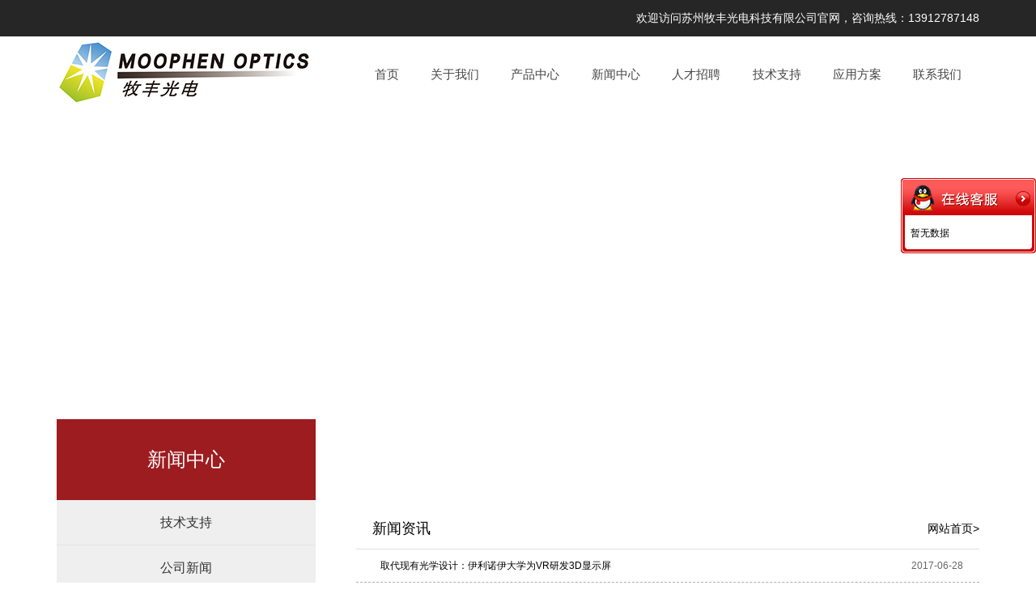

--- FILE ---
content_type: text/html; charset=utf-8
request_url: http://moophen.com/news/pro.html
body_size: 7145
content:
<!DOCTYPE HTML PUBLIC "-//W3C//DTD XHTML 1.0 Transitional//EN" "http://www.w3.org/TR/xhtml1/DTD/xhtml1-transitional.dtd">
<html xmlns="http://www.w3.org/1999/xhtml" xml:lang="en">
<head>

    <meta http-equiv="Content-Type" content="text/html; charset=utf-8" />
    <meta http-equiv="windows-Target" content="_top" />
    <meta http-equiv="content-language" content="zh-cn" />
    <meta name="keywords" content="苏州激光雕刻机厂家,苏州激光雕刻机价格,苏州激光雕刻机供应商,苏州激光雕刻机报价,苏州激光雕刻机,苏州激光雕刻机销售,苏州激光焊接机厂家,苏州激光焊接机价格,苏州激光焊接机,苏州激光焊接机销售,苏州光纤切割机价格,苏州光纤切割机厂家,苏州光纤切割机供应,苏州光纤切割机销售,苏州光纤切割机,苏州光纤切割机报价,苏州激光切割机销售,苏州激光切割机厂家,苏州激光切割机价格,苏州激光切割机供应" />
    <meta name="description" content=" 苏州牧丰光电科技有限公司是一家专业的苏州激光雕刻机厂家,苏州光纤切割机激光切割机供应商,销售激光焊接机等产品.联系方式,韩经理:13912787148. " />

    <title>新闻资讯_苏州牧丰光电科技有限公司</title>
    <link rel="stylesheet" href="/Content/css/common.css?version=20130814" />
    <link rel="stylesheet" href="/Content/css/site_zh.css?version=20130814" />
    <link rel="stylesheet" href="/Scripts/magic360/magic360.css?version=20130814" />
<script language="javascript">
if (document.domain =='moophen.com')
this.location = 'http://www.moophen.com' + this.location.pathname + this.location.search;
</script>


    <script type="text/javascript" src="/Scripts/i18n/zh.js?version=20130814"></script>
    <script type="text/javascript" src="/Scripts/jquery-1.7.1.min.js?version=20130814"></script>
    <style type="text/css">
        #ie6-warning {
            background: rgb(255,255,225) scroll 3px center;
            position: absolute;
            top: 0;
            left: 0;
            font-size: 12px;
            color: #333;
            padding: 2px 15px 2px 23px;
            text-align: left;
        }

            #ie6-warning a {
                text-decoration: none;
            }
    </style>
</head>
<body class="zqbd_news">
    <!--[if lte IE 6]>
    <div id="ie6-warning">您正在使用 Internet Explorer 6及以下版本浏览器，在本页面的显示效果可能有差异。建议您升级到 <a href="http://www.microsoft.com/china/windows/internet-explorer/" target="_blank" title="Internet Explorer 8">Internet Explorer 8</a> 或以下浏览器： <a href="http://www.mozillaonline.com/" target="_blank"  title="Firefox">Firefox</a> / <a href="http://www.google.com/chrome/?hl=zh-CN" target="_blank"  title="Chrome">Chrome</a> / <a href="http://www.apple.com.cn/safari/" target="_blank"  title="Safari">Safari</a> / <a href="http://www.operachina.com/" target="_blank"  title="Opera">Opera</a>
    </div>
    <script type="text/javascript">
    function position_fixed(el, eltop, elleft){
    // check if this is IE6
    if(!window.XMLHttpRequest)
    window.onscroll = function(){
    el.style.top = (document.documentElement.scrollTop + eltop)+"px";
    el.style.left = (document.documentElement.scrollLeft + elleft)+"px";
    }
    else el.style.position = "fixed";
    }
    position_fixed(document.getElementById("ie6-warning"),0, 0);
    </script>
    <![endif]-->
    

<div id="wrapper"><div data-sgpg="sgpg" class="top_bj" data-fwidth=""><div class="colsg_inner"><div class="droppable clearfix">	<div class="model custom_html_model" data-global="0" id="htmlwidget1top_1">
		<div align="right" style="color:#fff;">
	欢迎访问苏州牧丰光电科技有限公司官网，咨询热线：13912787148
</div>
	</div>
</div></div></div><div data-sgpg="sgpg"><div class="colsg_inner"><div style="width: 373px;" class="droppable sgcol_2 fl">	<div class="model custom_html_model" data-global="0" id="htmlwidget1logo">
		<div style="padding:5px 0px;"><a href="/index.html"><img src="/Content/image/zh/logo.jpg"></a>
</div>
	</div>
</div><div style="width: 767px;" class="droppable sgcol_2 fl"><div id="MainNavi82" class="MainNavi model" title="MainNavi" data-wiget-type="MainNavi" data-wiget-para='{"effect":"slideDown","animSpeed": 200,"defaultTime":200}'>
    <div class="hd"></div><!-- 头部 -->
    <div class="bd">
        <!-- 主体 -->
        <ul class="navi_lists clearfix">
                        <li class="parent firstplink navi_css_1">
                                    <a class="lone_link" href="/index.html" target="_self" title="首页">
                                        <span class="navi_title">首页</span>
                                    </a>
                        </li>
                        <li class="parent navi_css_2">
                                        <a class="lone_link" href="/about/C6.html" target="_self" title="关于我们">
                                            <span class="navi_title">关于我们</span>
                                        </a>
                                <ul class="children" style="display:none;">
                                        <li class="item cfirstplink">
                                            <a href="/about/C17.html" target="_self" title="公司简介">
                                                <span class="navi_title">公司简介</span>
                                            </a>
                                        </li>
                                        <li class="item">
                                            <a href="/about/C16.html" target="_self" title="组织结构">
                                                <span class="navi_title">组织结构</span>
                                            </a>
                                        </li>
                                        <li class="item">
                                            <a href="/about/C15.html" target="_self" title="资质证书">
                                                <span class="navi_title">资质证书</span>
                                            </a>
                                        </li>
                                        <li class="item">
                                            <a href="/about/C14.html" target="_self" title="人才招聘">
                                                <span class="navi_title">人才招聘</span>
                                            </a>
                                        </li>
                                        <li class="item clastplink">
                                            <a href="/about/C13.html" target="_self" title="服务网络">
                                                <span class="navi_title">服务网络</span>
                                            </a>
                                        </li>

                                </ul>
                        </li>
                        <li class="parent navi_css_3">
                                        <a class="lone_link" href="/pro.html" target="_self" title="产品中心">
                                            <span class="navi_title">产品中心</span>
                                        </a>
                                <ul class="children" style="display:none;">
                                        <li class="item cfirstplink">
                                            <a href="/pro/C1k.html" target="_self" title="光纤切割机系列">
                                                <span class="navi_title">光纤切割机系列</span>
                                            </a>
                                        </li>
                                        <li class="item">
                                            <a href="/pro/C1h.html" target="_self" title="激光自动焊接机系列">
                                                <span class="navi_title">激光自动焊接机系列</span>
                                            </a>
                                        </li>
                                        <li class="item">
                                            <a href="/pro/C1g.html" target="_self" title="激光焊接机系列">
                                                <span class="navi_title">激光焊接机系列</span>
                                            </a>
                                        </li>
                                        <li class="item">
                                            <a href="/pro/C1f.html" target="_self" title="紫外激光打标系列">
                                                <span class="navi_title">紫外激光打标系列</span>
                                            </a>
                                        </li>
                                        <li class="item">
                                            <a href="/pro/C1l.html" target="_self" title="绿光激光打标系列">
                                                <span class="navi_title">绿光激光打标系列</span>
                                            </a>
                                        </li>
                                        <li class="item clastplink">
                                            <a href="/pro/C1c.html" target="_self" title="光纤激光打标机系列">
                                                <span class="navi_title">光纤激光打标机系列</span>
                                            </a>
                                        </li>

                                </ul>
                        </li>
                        <li class="parent navi_css_4">
                                        <a class="lone_link" href="/news/C4.html" target="_self" title="新闻中心">
                                            <span class="navi_title">新闻中心</span>
                                        </a>
                                <ul class="children" style="display:none;">
                                        <li class="item cfirstplink">
                                            <a href="/news/C19.html" target="_self" title="公司新闻">
                                                <span class="navi_title">公司新闻</span>
                                            </a>
                                        </li>
                                        <li class="item clastplink">
                                            <a href="/news/C18.html" target="_self" title="行业新闻">
                                                <span class="navi_title">行业新闻</span>
                                            </a>
                                        </li>

                                </ul>
                        </li>
                        <li class="parent navi_css_5">
                                    <a class="lone_link" href="/zhaopin.html" target="_self" title="人才招聘">
                                        <span class="navi_title">人才招聘</span>
                                    </a>
                        </li>
                        <li class="parent navi_css_6">
                                    <a class="lone_link" href="/surpport.html" target="_self" title="技术支持">
                                        <span class="navi_title">技术支持</span>
                                    </a>
                        </li>
                        <li class="parent navi_css_7">
                                    <a class="lone_link" href="/fangan.html" target="_self" title="应用方案">
                                        <span class="navi_title">应用方案</span>
                                    </a>
                        </li>
                        <li class="parent lastplink navi_css_8">
                                        <a class="lone_link" href="/contact.html" target="_self" title="联系我们">
                                            <span class="navi_title">联系我们</span>
                                        </a>
                                <ul class="children" style="display:none;">
                                        <li class="item cfirstplink">
                                            <a href="/message.html" target="_self" title="在线留言">
                                                <span class="navi_title">在线留言</span>
                                            </a>
                                        </li>
                                        <li class="item clastplink">
                                            <a href="/contact.html" target="_self" title="联系方式">
                                                <span class="navi_title">联系方式</span>
                                            </a>
                                        </li>

                                </ul>
                        </li>

        </ul>
    </div>
    <div class="bto"></div><!-- 底部 -->
</div></div></div></div><div data-sgpg="sgpg" class="" data-fwidth=""><div class="colsg_inner" style="width: 100%;"><div class="droppable clearfix"><div id="AdverSliderLunbo92" class="AdverSliderLunbo model" title="AdverSliderLunbo" data-wiget-type="AdverSliderLunbo"
     data-wiget-para='{"width": 1920,"height":479,"interval": 4000,"speed": 600,"effect":"slide","mouseEvent":"click"}'>
    <div class="slider_wrap">
        <div class="advertitle bigImgBanner_hd">
            <!-- 头部 -->
            <span class="titlespan">
            </span>
        </div>
        <div class="bigImgBanner_bd">
            <!-- 主体 -->
            <div class="slides_wrapperbox">


            </div>
        </div>
        <div class="bto"></div><!-- 底部 -->
    </div>
</div>
</div></div></div><div data-sgpg="sgpg" class="neiye_dd_uu" data-fwidth=""><div class="colsg_inner"><div style="width: 320px;" class="droppable sgcol_3 fl"><div id="LeftNaviExpandvr" class="LeftNaviExpand model" title="LeftNaviExpand" data-wiget-type="LeftNaviExpand" data-wiget-para='{"effect":"slideDown","animSpeed": 200,"remState":0}'>

	<div class="hd"></div><!-- 头部 -->
	<div class="bd">
		<!-- 主体 -->
		<ul class="navi_lists clearfix">
						<li class="parent">
										<div class="firlinkbx"><a class="lone_link" href="/news/C4.html" target="_self" title="新闻中心">新闻中心<span class="expend"></span></a></div>
								<div class="LeftNavi_Pic"></div>
								<ul class="children1">
										<li class="item1">
													<div class="firlinkbx"><a href="/news/C1j.html" target="_self" title="技术支持">技术支持<span class="expend"></span></a></div>
										</li>
										<li class="item1">
													<div class="firlinkbx"><a href="/news/C19.html" target="_self" title="公司新闻">公司新闻<span class="expend"></span></a></div>
										</li>
										<li class="item1">
													<div class="firlinkbx"><a href="/news/C18.html" target="_self" title="行业新闻">行业新闻<span class="expend"></span></a></div>
										</li>
								</ul>

						</li>


		</ul>
	</div>
	<div class="bto"></div><!-- 底部 -->
</div></div><div style="width: 50px;" class="droppable sgcol_3 fl"></div><div style="width: 770px;" class="droppable sgcol_3 fl cur_colum"><div id="NewsPagingList183" class="NewsPagingList model" title="NewsPagingList">
    <div class="hd">
        <!-- 头部 -->
            <span class="title">
                <!--  新闻标题-->
                新闻资讯
            </span>
                    <!--  新闻列表面包屑-->
            <div class="mbx_dv">
                <a href="/Home/index">网站首页</a><span>></span>

            </div>


    </div>
    <div class="bd">
        <!-- 主体 -->
        <!--  新闻列表-->
        <ul class="lists">
                    <li class="clearfix">
                        <div id="lineheight">

                                <a href="/news_show/C18I12.html" title="取代现有光学设计：伊利诺伊大学为VR研发3D显示屏">取代现有光学设计：伊利诺伊大学为VR研发3D显示屏</a>
                            <span class="time">2017-06-28 </span>
                        </div>
                    </li>
                    <li class="clearfix">
                        <div id="lineheight">

                                <a href="/news_show/C18I15.html" title="衍射光学镜片">衍射光学镜片</a>
                            <span class="time">2017-06-28 </span>
                        </div>
                    </li>
                    <li class="clearfix">
                        <div id="lineheight">

                                <a href="/news_show/C18I14.html" title="超分辨光学成像研究取得新进展">超分辨光学成像研究取得新进展</a>
                            <span class="time">2017-06-28 </span>
                        </div>
                    </li>
                    <li class="clearfix">
                        <div id="lineheight">

                                <a href="/news_show/C18I13.html" title="采用二氧化碳熔接机在多芯光纤上制作的螺旋长周期光栅">采用二氧化碳熔接机在多芯光纤上制作的螺旋长周期光栅</a>
                            <span class="time">2017-06-28 </span>
                        </div>
                    </li>
        </ul>
    </div>
    <div class="bto">
        <!-- 底部 -->
        <div id="pager">
            <!--  新闻列表分页-->
            第1页/共1页&nbsp;&nbsp;首页&nbsp;上一页&nbsp;<b>1</b>&nbsp;&nbsp;&nbsp;下一页&nbsp;尾页&nbsp;&nbsp;每页10条/共4条&nbsp;&nbsp;<input value='0' id='txtPageGo4c61201fe81b473296a8cb29fa04d4d2' name='txtPageGo' type='text' style='width:35px;' onkeydown="if(event.keyCode==13)window.location.href='news?P=' + document.getElementById('txtPageGo4c61201fe81b473296a8cb29fa04d4d2').value + '&'"><input name='btnGo' type='button' id='btnGo' value='跳转' onclick="javascript:window.location.href='/news/P' +document.getElementById('txtPageGo4c61201fe81b473296a8cb29fa04d4d2').value + '.html'">
        </div>
    </div>
</div>
</div></div></div><div data-sgpg="sgpg" class="foot_bj" data-fwidth=""><div class="colsg_inner"><div style="width: 160px;" class="droppable sgcol_6 fl">	<div class="model custom_html_model" data-global="0" id="htmlwidget1list_01">
		<p style="font-size:16px;color:#fff;">
	关于我们
</p>
<p>
	<a href="/about/C17.html" style="color:#a2a2a2;" rel="nofollow">公司简介</a><br />
<a href="/about/C16.html" style="color:#a2a2a2;" rel="nofollow">组织结构</a><br />
<a href="/about/C15.html" style="color:#a2a2a2;" rel="nofollow">资质证书</a><br />
<a href="/about/C15.html" style="color:#a2a2a2;" rel="nofollow">人才招聘</a><br />
<a href="/about/C13.html" style="color:#a2a2a2;" rel="nofollow">服务网络</a>
</p>
	</div>
</div><div style="width: 210px;" class="droppable sgcol_6 fl">	<div class="model custom_html_model" data-global="0" id="htmlwidget1list_02">
		<p style="font-size:16px;color:#fff;">
	产品中心
</p>
<p>
	<a href="index.html" style="color:#a2a2a2;">苏州激光雕刻机厂家</a><br />
<a href="news/C4.html" style="color:#a2a2a2;">苏州激光焊接机价格</a><br />
<a href="pro.html" style="color:#a2a2a2;">苏州光纤切割机销售</a><br />
<a href="news/C18.html" style="color:#a2a2a2;">苏州激光切割机供应</a><br />
<a href="/pro/C1l.html" style="color:#a2a2a2;">绿光激光打标系列</a><br />
<a href="/pro/C1c.html" style="color:#a2a2a2;">光纤激光打标机系列</a> 
</p>
	</div>
</div><div style="width: 160px;" class="droppable sgcol_6 fl">	<div class="model custom_html_model" data-global="0" id="htmlwidget1news">
		<p style="font-size:16px;color:#fff;">
	新闻中心
</p>
<p>
	<a href="news/C18.html" style="color:#a2a2a2;">行业新闻</a><br />
<a href="news/C4.html" style="color:#a2a2a2;">公司新闻</a> 
</p>
	</div>
</div><div style="width: 160px;" class="droppable sgcol_6 fl">	<div class="model custom_html_model" data-global="0" id="htmlwidget1list_04">
		<p style="font-size:16px;color:#fff;">
	联系我们
</p>
<p>
	<a href="contact.html" style="color:#a2a2a2;" rel="nofollow">联系方式</a><br />
<a href="message.html" style="color:#a2a2a2;" rel="nofollow">在线留言</a> 
</p>
	</div>
</div><div style="width: 160px;" class="droppable sgcol_6 fl">	<div class="model custom_html_model" data-global="0" id="htmlwidget1list_05">
		<p style="font-size:16px;color:#fff;">
	应用中心
</p>
<p>
	<a href="/Sitemap.htm" style="color:#a2a2a2;">网站地图</a> 
</p>
	</div>
</div><div style="width: 290px;" class="droppable sgcol_6 fl">	<div class="model custom_html_model" data-global="0" id="htmlwidget1erweima">
		<div align="right">
	<img src="/Content/image/zh/erweima.jpg" />
</div>
	</div>
</div></div></div><div data-sgpg="sgpg" class="copy_bj" data-fwidth=""><div class="colsg_inner"><div class="droppable clearfix">	<div class="model custom_html_model" data-global="0" id="htmlwidget1copy">
		Copyright &copy; 2017-2020. All rights reserved. 版权所有：苏州牧丰光电科技有限公司 技术技持：<a style="color:#fff;" target="_blank" href="http://www.miitbeian.gov.cn/" rel="nofollow">仕德伟科技</a> 
<script type="text/javascript">var cnzz_protocol = (("https:" == document.location.protocol) ? " https://" : " http://");document.write(unescape("%3Cspan id='cnzz_stat_icon_1273061410'%3E%3C/span%3E%3Cscript src='" + cnzz_protocol + "s19.cnzz.com/z_stat.php%3Fid%3D1273061410%26show%3Dpic1' type='text/javascript'%3E%3C/script%3E"));</script>
&emsp;备案号：<a href="https://beian.miit.gov.cn/" target="_blank" rel="nofollow">苏ICP备2022037823号</a> <a style="color:#fff;" target="_blank" href="https://beian.miit.gov.cn/" rel="nofollow"><br />
</a> 
<script>
var _hmt = _hmt || [];
(function() {
  var hm = document.createElement("script");
  hm.src = "https://hm.baidu.com/hm.js?de92e7434586cec566e9aeda194068f6";
  var s = document.getElementsByTagName("script")[0]; 
  s.parentNode.insertBefore(hm, s);
})();
</script>
<!-- JiaThis Button BEGIN -->
<script type="text/javascript" src="http://v3.jiathis.com/code/jiathis_r.js?type=left&amp;move=0&amp;btn=l1.gif" charset="utf-8"></script>
<!-- JiaThis Button END -->
<div style="margin:0 auto;width:220px;">
<script>var szgs_protocol = (("https:" == document.location.protocol) ? "https://" : "http://");document.write(unescape("%3C/script%3E%3Cspan id='szgs_stat_icon_47159'%3E%3C/span%3E%3Cscript src='"+szgs_protocol+"www.beian.suzhou.gov.cn/sendMark?siteid=47159&type=1' type='text/javascript'%3E%3C/script%3E"));</script>
</div>
	</div>
</div></div></div></div><div id="TalkAppExpand133" class="model TalkAppExpand" title="TalkAppExpand" data-wiget-type="TalkAppExpand" data-wiget-para='{"float":"right","minStatue":0, "skin":"red","durationTime":1000}'>


    <div class="talkex_box">
        <div class="side_content">
            <div class="side_list">

                <div class="side_title">
                    <a title="隐藏" class="close_btn"><span>关闭</span></a>
                </div>

                <div class="side_center">
                            <div>
                                暂无数据
                            </div>

                </div>

                <div class="side_bottom">
                </div>

            </div>
        </div>
        <div class="show_btn"><span>在线客服</span></div>
    </div>

</div>


    <script type="text/javascript">
        var VERSION = "20130814",
            PUBLICENVIRONMENT = true;
    </script>
    <script type="text/javascript" src="/Scripts/web-animate.js?version=20130814"></script>
    <script type="text/javascript" src="/Scripts/widget.js?version=20130814"></script>
    <script type="text/javascript" src="/Scripts/ckplayer/ckplayer.js?version=20130814"></script>
    
    <script type="text/javascript" src="/Scripts/AreaInfoSelect.js?version=20130814"></script>
    <script type="text/javascript" src="/Scripts/jquery.validate.js?version= 20130814"></script>
    <script type="text/javascript" src="/Scripts/magic360/magic360.js?version=20130814"></script>
    <script type="text/javascript" src="/Scripts/aniplugin.js?version=20130814"></script>

</body>
</html>


--- FILE ---
content_type: text/html; charset=utf-8
request_url: http://www.moophen.com/news/pro.html
body_size: 7146
content:
<!DOCTYPE HTML PUBLIC "-//W3C//DTD XHTML 1.0 Transitional//EN" "http://www.w3.org/TR/xhtml1/DTD/xhtml1-transitional.dtd">
<html xmlns="http://www.w3.org/1999/xhtml" xml:lang="en">
<head>

    <meta http-equiv="Content-Type" content="text/html; charset=utf-8" />
    <meta http-equiv="windows-Target" content="_top" />
    <meta http-equiv="content-language" content="zh-cn" />
    <meta name="keywords" content="苏州激光雕刻机厂家,苏州激光雕刻机价格,苏州激光雕刻机供应商,苏州激光雕刻机报价,苏州激光雕刻机,苏州激光雕刻机销售,苏州激光焊接机厂家,苏州激光焊接机价格,苏州激光焊接机,苏州激光焊接机销售,苏州光纤切割机价格,苏州光纤切割机厂家,苏州光纤切割机供应,苏州光纤切割机销售,苏州光纤切割机,苏州光纤切割机报价,苏州激光切割机销售,苏州激光切割机厂家,苏州激光切割机价格,苏州激光切割机供应" />
    <meta name="description" content=" 苏州牧丰光电科技有限公司是一家专业的苏州激光雕刻机厂家,苏州光纤切割机激光切割机供应商,销售激光焊接机等产品.联系方式,韩经理:13912787148. " />

    <title>新闻资讯_苏州牧丰光电科技有限公司</title>
    <link rel="stylesheet" href="/Content/css/common.css?version=20130814" />
    <link rel="stylesheet" href="/Content/css/site_zh.css?version=20130814" />
    <link rel="stylesheet" href="/Scripts/magic360/magic360.css?version=20130814" />
<script language="javascript">
if (document.domain =='moophen.com')
this.location = 'http://www.moophen.com' + this.location.pathname + this.location.search;
</script>


    <script type="text/javascript" src="/Scripts/i18n/zh.js?version=20130814"></script>
    <script type="text/javascript" src="/Scripts/jquery-1.7.1.min.js?version=20130814"></script>
    <style type="text/css">
        #ie6-warning {
            background: rgb(255,255,225) scroll 3px center;
            position: absolute;
            top: 0;
            left: 0;
            font-size: 12px;
            color: #333;
            padding: 2px 15px 2px 23px;
            text-align: left;
        }

            #ie6-warning a {
                text-decoration: none;
            }
    </style>
</head>
<body class="zqbd_news">
    <!--[if lte IE 6]>
    <div id="ie6-warning">您正在使用 Internet Explorer 6及以下版本浏览器，在本页面的显示效果可能有差异。建议您升级到 <a href="http://www.microsoft.com/china/windows/internet-explorer/" target="_blank" title="Internet Explorer 8">Internet Explorer 8</a> 或以下浏览器： <a href="http://www.mozillaonline.com/" target="_blank"  title="Firefox">Firefox</a> / <a href="http://www.google.com/chrome/?hl=zh-CN" target="_blank"  title="Chrome">Chrome</a> / <a href="http://www.apple.com.cn/safari/" target="_blank"  title="Safari">Safari</a> / <a href="http://www.operachina.com/" target="_blank"  title="Opera">Opera</a>
    </div>
    <script type="text/javascript">
    function position_fixed(el, eltop, elleft){
    // check if this is IE6
    if(!window.XMLHttpRequest)
    window.onscroll = function(){
    el.style.top = (document.documentElement.scrollTop + eltop)+"px";
    el.style.left = (document.documentElement.scrollLeft + elleft)+"px";
    }
    else el.style.position = "fixed";
    }
    position_fixed(document.getElementById("ie6-warning"),0, 0);
    </script>
    <![endif]-->
    

<div id="wrapper"><div data-sgpg="sgpg" class="top_bj" data-fwidth=""><div class="colsg_inner"><div class="droppable clearfix">	<div class="model custom_html_model" data-global="0" id="htmlwidget1top_1">
		<div align="right" style="color:#fff;">
	欢迎访问苏州牧丰光电科技有限公司官网，咨询热线：13912787148
</div>
	</div>
</div></div></div><div data-sgpg="sgpg"><div class="colsg_inner"><div style="width: 373px;" class="droppable sgcol_2 fl">	<div class="model custom_html_model" data-global="0" id="htmlwidget1logo">
		<div style="padding:5px 0px;"><a href="/index.html"><img src="/Content/image/zh/logo.jpg"></a>
</div>
	</div>
</div><div style="width: 767px;" class="droppable sgcol_2 fl"><div id="MainNavi82" class="MainNavi model" title="MainNavi" data-wiget-type="MainNavi" data-wiget-para='{"effect":"slideDown","animSpeed": 200,"defaultTime":200}'>
    <div class="hd"></div><!-- 头部 -->
    <div class="bd">
        <!-- 主体 -->
        <ul class="navi_lists clearfix">
                        <li class="parent firstplink navi_css_1">
                                    <a class="lone_link" href="/index.html" target="_self" title="首页">
                                        <span class="navi_title">首页</span>
                                    </a>
                        </li>
                        <li class="parent navi_css_2">
                                        <a class="lone_link" href="/about/C6.html" target="_self" title="关于我们">
                                            <span class="navi_title">关于我们</span>
                                        </a>
                                <ul class="children" style="display:none;">
                                        <li class="item cfirstplink">
                                            <a href="/about/C17.html" target="_self" title="公司简介">
                                                <span class="navi_title">公司简介</span>
                                            </a>
                                        </li>
                                        <li class="item">
                                            <a href="/about/C16.html" target="_self" title="组织结构">
                                                <span class="navi_title">组织结构</span>
                                            </a>
                                        </li>
                                        <li class="item">
                                            <a href="/about/C15.html" target="_self" title="资质证书">
                                                <span class="navi_title">资质证书</span>
                                            </a>
                                        </li>
                                        <li class="item">
                                            <a href="/about/C14.html" target="_self" title="人才招聘">
                                                <span class="navi_title">人才招聘</span>
                                            </a>
                                        </li>
                                        <li class="item clastplink">
                                            <a href="/about/C13.html" target="_self" title="服务网络">
                                                <span class="navi_title">服务网络</span>
                                            </a>
                                        </li>

                                </ul>
                        </li>
                        <li class="parent navi_css_3">
                                        <a class="lone_link" href="/pro.html" target="_self" title="产品中心">
                                            <span class="navi_title">产品中心</span>
                                        </a>
                                <ul class="children" style="display:none;">
                                        <li class="item cfirstplink">
                                            <a href="/pro/C1k.html" target="_self" title="光纤切割机系列">
                                                <span class="navi_title">光纤切割机系列</span>
                                            </a>
                                        </li>
                                        <li class="item">
                                            <a href="/pro/C1h.html" target="_self" title="激光自动焊接机系列">
                                                <span class="navi_title">激光自动焊接机系列</span>
                                            </a>
                                        </li>
                                        <li class="item">
                                            <a href="/pro/C1g.html" target="_self" title="激光焊接机系列">
                                                <span class="navi_title">激光焊接机系列</span>
                                            </a>
                                        </li>
                                        <li class="item">
                                            <a href="/pro/C1f.html" target="_self" title="紫外激光打标系列">
                                                <span class="navi_title">紫外激光打标系列</span>
                                            </a>
                                        </li>
                                        <li class="item">
                                            <a href="/pro/C1l.html" target="_self" title="绿光激光打标系列">
                                                <span class="navi_title">绿光激光打标系列</span>
                                            </a>
                                        </li>
                                        <li class="item clastplink">
                                            <a href="/pro/C1c.html" target="_self" title="光纤激光打标机系列">
                                                <span class="navi_title">光纤激光打标机系列</span>
                                            </a>
                                        </li>

                                </ul>
                        </li>
                        <li class="parent navi_css_4">
                                        <a class="lone_link" href="/news/C4.html" target="_self" title="新闻中心">
                                            <span class="navi_title">新闻中心</span>
                                        </a>
                                <ul class="children" style="display:none;">
                                        <li class="item cfirstplink">
                                            <a href="/news/C19.html" target="_self" title="公司新闻">
                                                <span class="navi_title">公司新闻</span>
                                            </a>
                                        </li>
                                        <li class="item clastplink">
                                            <a href="/news/C18.html" target="_self" title="行业新闻">
                                                <span class="navi_title">行业新闻</span>
                                            </a>
                                        </li>

                                </ul>
                        </li>
                        <li class="parent navi_css_5">
                                    <a class="lone_link" href="/zhaopin.html" target="_self" title="人才招聘">
                                        <span class="navi_title">人才招聘</span>
                                    </a>
                        </li>
                        <li class="parent navi_css_6">
                                    <a class="lone_link" href="/surpport.html" target="_self" title="技术支持">
                                        <span class="navi_title">技术支持</span>
                                    </a>
                        </li>
                        <li class="parent navi_css_7">
                                    <a class="lone_link" href="/fangan.html" target="_self" title="应用方案">
                                        <span class="navi_title">应用方案</span>
                                    </a>
                        </li>
                        <li class="parent lastplink navi_css_8">
                                        <a class="lone_link" href="/contact.html" target="_self" title="联系我们">
                                            <span class="navi_title">联系我们</span>
                                        </a>
                                <ul class="children" style="display:none;">
                                        <li class="item cfirstplink">
                                            <a href="/message.html" target="_self" title="在线留言">
                                                <span class="navi_title">在线留言</span>
                                            </a>
                                        </li>
                                        <li class="item clastplink">
                                            <a href="/contact.html" target="_self" title="联系方式">
                                                <span class="navi_title">联系方式</span>
                                            </a>
                                        </li>

                                </ul>
                        </li>

        </ul>
    </div>
    <div class="bto"></div><!-- 底部 -->
</div></div></div></div><div data-sgpg="sgpg" class="" data-fwidth=""><div class="colsg_inner" style="width: 100%;"><div class="droppable clearfix"><div id="AdverSliderLunbo92" class="AdverSliderLunbo model" title="AdverSliderLunbo" data-wiget-type="AdverSliderLunbo"
     data-wiget-para='{"width": 1920,"height":479,"interval": 4000,"speed": 600,"effect":"slide","mouseEvent":"click"}'>
    <div class="slider_wrap">
        <div class="advertitle bigImgBanner_hd">
            <!-- 头部 -->
            <span class="titlespan">
            </span>
        </div>
        <div class="bigImgBanner_bd">
            <!-- 主体 -->
            <div class="slides_wrapperbox">


            </div>
        </div>
        <div class="bto"></div><!-- 底部 -->
    </div>
</div>
</div></div></div><div data-sgpg="sgpg" class="neiye_dd_uu" data-fwidth=""><div class="colsg_inner"><div style="width: 320px;" class="droppable sgcol_3 fl"><div id="LeftNaviExpandvr" class="LeftNaviExpand model" title="LeftNaviExpand" data-wiget-type="LeftNaviExpand" data-wiget-para='{"effect":"slideDown","animSpeed": 200,"remState":0}'>

	<div class="hd"></div><!-- 头部 -->
	<div class="bd">
		<!-- 主体 -->
		<ul class="navi_lists clearfix">
						<li class="parent">
										<div class="firlinkbx"><a class="lone_link" href="/news/C4.html" target="_self" title="新闻中心">新闻中心<span class="expend"></span></a></div>
								<div class="LeftNavi_Pic"></div>
								<ul class="children1">
										<li class="item1">
													<div class="firlinkbx"><a href="/news/C1j.html" target="_self" title="技术支持">技术支持<span class="expend"></span></a></div>
										</li>
										<li class="item1">
													<div class="firlinkbx"><a href="/news/C19.html" target="_self" title="公司新闻">公司新闻<span class="expend"></span></a></div>
										</li>
										<li class="item1">
													<div class="firlinkbx"><a href="/news/C18.html" target="_self" title="行业新闻">行业新闻<span class="expend"></span></a></div>
										</li>
								</ul>

						</li>


		</ul>
	</div>
	<div class="bto"></div><!-- 底部 -->
</div></div><div style="width: 50px;" class="droppable sgcol_3 fl"></div><div style="width: 770px;" class="droppable sgcol_3 fl cur_colum"><div id="NewsPagingList183" class="NewsPagingList model" title="NewsPagingList">
    <div class="hd">
        <!-- 头部 -->
            <span class="title">
                <!--  新闻标题-->
                新闻资讯
            </span>
                    <!--  新闻列表面包屑-->
            <div class="mbx_dv">
                <a href="/Home/index">网站首页</a><span>></span>

            </div>


    </div>
    <div class="bd">
        <!-- 主体 -->
        <!--  新闻列表-->
        <ul class="lists">
                    <li class="clearfix">
                        <div id="lineheight">

                                <a href="/news_show/C18I12.html" title="取代现有光学设计：伊利诺伊大学为VR研发3D显示屏">取代现有光学设计：伊利诺伊大学为VR研发3D显示屏</a>
                            <span class="time">2017-06-28 </span>
                        </div>
                    </li>
                    <li class="clearfix">
                        <div id="lineheight">

                                <a href="/news_show/C18I15.html" title="衍射光学镜片">衍射光学镜片</a>
                            <span class="time">2017-06-28 </span>
                        </div>
                    </li>
                    <li class="clearfix">
                        <div id="lineheight">

                                <a href="/news_show/C18I14.html" title="超分辨光学成像研究取得新进展">超分辨光学成像研究取得新进展</a>
                            <span class="time">2017-06-28 </span>
                        </div>
                    </li>
                    <li class="clearfix">
                        <div id="lineheight">

                                <a href="/news_show/C18I13.html" title="采用二氧化碳熔接机在多芯光纤上制作的螺旋长周期光栅">采用二氧化碳熔接机在多芯光纤上制作的螺旋长周期光栅</a>
                            <span class="time">2017-06-28 </span>
                        </div>
                    </li>
        </ul>
    </div>
    <div class="bto">
        <!-- 底部 -->
        <div id="pager">
            <!--  新闻列表分页-->
            第1页/共1页&nbsp;&nbsp;首页&nbsp;上一页&nbsp;<b>1</b>&nbsp;&nbsp;&nbsp;下一页&nbsp;尾页&nbsp;&nbsp;每页10条/共4条&nbsp;&nbsp;<input value='0' id='txtPageGod3ad0162821241a68421eba0b6b8d854' name='txtPageGo' type='text' style='width:35px;' onkeydown="if(event.keyCode==13)window.location.href='news?P=' + document.getElementById('txtPageGod3ad0162821241a68421eba0b6b8d854').value + '&'"><input name='btnGo' type='button' id='btnGo' value='跳转' onclick="javascript:window.location.href='/news/P' +document.getElementById('txtPageGod3ad0162821241a68421eba0b6b8d854').value + '.html'">
        </div>
    </div>
</div>
</div></div></div><div data-sgpg="sgpg" class="foot_bj" data-fwidth=""><div class="colsg_inner"><div style="width: 160px;" class="droppable sgcol_6 fl">	<div class="model custom_html_model" data-global="0" id="htmlwidget1list_01">
		<p style="font-size:16px;color:#fff;">
	关于我们
</p>
<p>
	<a href="/about/C17.html" style="color:#a2a2a2;" rel="nofollow">公司简介</a><br />
<a href="/about/C16.html" style="color:#a2a2a2;" rel="nofollow">组织结构</a><br />
<a href="/about/C15.html" style="color:#a2a2a2;" rel="nofollow">资质证书</a><br />
<a href="/about/C15.html" style="color:#a2a2a2;" rel="nofollow">人才招聘</a><br />
<a href="/about/C13.html" style="color:#a2a2a2;" rel="nofollow">服务网络</a>
</p>
	</div>
</div><div style="width: 210px;" class="droppable sgcol_6 fl">	<div class="model custom_html_model" data-global="0" id="htmlwidget1list_02">
		<p style="font-size:16px;color:#fff;">
	产品中心
</p>
<p>
	<a href="index.html" style="color:#a2a2a2;">苏州激光雕刻机厂家</a><br />
<a href="news/C4.html" style="color:#a2a2a2;">苏州激光焊接机价格</a><br />
<a href="pro.html" style="color:#a2a2a2;">苏州光纤切割机销售</a><br />
<a href="news/C18.html" style="color:#a2a2a2;">苏州激光切割机供应</a><br />
<a href="/pro/C1l.html" style="color:#a2a2a2;">绿光激光打标系列</a><br />
<a href="/pro/C1c.html" style="color:#a2a2a2;">光纤激光打标机系列</a> 
</p>
	</div>
</div><div style="width: 160px;" class="droppable sgcol_6 fl">	<div class="model custom_html_model" data-global="0" id="htmlwidget1news">
		<p style="font-size:16px;color:#fff;">
	新闻中心
</p>
<p>
	<a href="news/C18.html" style="color:#a2a2a2;">行业新闻</a><br />
<a href="news/C4.html" style="color:#a2a2a2;">公司新闻</a> 
</p>
	</div>
</div><div style="width: 160px;" class="droppable sgcol_6 fl">	<div class="model custom_html_model" data-global="0" id="htmlwidget1list_04">
		<p style="font-size:16px;color:#fff;">
	联系我们
</p>
<p>
	<a href="contact.html" style="color:#a2a2a2;" rel="nofollow">联系方式</a><br />
<a href="message.html" style="color:#a2a2a2;" rel="nofollow">在线留言</a> 
</p>
	</div>
</div><div style="width: 160px;" class="droppable sgcol_6 fl">	<div class="model custom_html_model" data-global="0" id="htmlwidget1list_05">
		<p style="font-size:16px;color:#fff;">
	应用中心
</p>
<p>
	<a href="/Sitemap.htm" style="color:#a2a2a2;">网站地图</a> 
</p>
	</div>
</div><div style="width: 290px;" class="droppable sgcol_6 fl">	<div class="model custom_html_model" data-global="0" id="htmlwidget1erweima">
		<div align="right">
	<img src="/Content/image/zh/erweima.jpg" />
</div>
	</div>
</div></div></div><div data-sgpg="sgpg" class="copy_bj" data-fwidth=""><div class="colsg_inner"><div class="droppable clearfix">	<div class="model custom_html_model" data-global="0" id="htmlwidget1copy">
		Copyright &copy; 2017-2020. All rights reserved. 版权所有：苏州牧丰光电科技有限公司 技术技持：<a style="color:#fff;" target="_blank" href="http://www.miitbeian.gov.cn/" rel="nofollow">仕德伟科技</a> 
<script type="text/javascript">var cnzz_protocol = (("https:" == document.location.protocol) ? " https://" : " http://");document.write(unescape("%3Cspan id='cnzz_stat_icon_1273061410'%3E%3C/span%3E%3Cscript src='" + cnzz_protocol + "s19.cnzz.com/z_stat.php%3Fid%3D1273061410%26show%3Dpic1' type='text/javascript'%3E%3C/script%3E"));</script>
&emsp;备案号：<a href="https://beian.miit.gov.cn/" target="_blank" rel="nofollow">苏ICP备2022037823号</a> <a style="color:#fff;" target="_blank" href="https://beian.miit.gov.cn/" rel="nofollow"><br />
</a> 
<script>
var _hmt = _hmt || [];
(function() {
  var hm = document.createElement("script");
  hm.src = "https://hm.baidu.com/hm.js?de92e7434586cec566e9aeda194068f6";
  var s = document.getElementsByTagName("script")[0]; 
  s.parentNode.insertBefore(hm, s);
})();
</script>
<!-- JiaThis Button BEGIN -->
<script type="text/javascript" src="http://v3.jiathis.com/code/jiathis_r.js?type=left&amp;move=0&amp;btn=l1.gif" charset="utf-8"></script>
<!-- JiaThis Button END -->
<div style="margin:0 auto;width:220px;">
<script>var szgs_protocol = (("https:" == document.location.protocol) ? "https://" : "http://");document.write(unescape("%3C/script%3E%3Cspan id='szgs_stat_icon_47159'%3E%3C/span%3E%3Cscript src='"+szgs_protocol+"www.beian.suzhou.gov.cn/sendMark?siteid=47159&type=1' type='text/javascript'%3E%3C/script%3E"));</script>
</div>
	</div>
</div></div></div></div><div id="TalkAppExpand133" class="model TalkAppExpand" title="TalkAppExpand" data-wiget-type="TalkAppExpand" data-wiget-para='{"float":"right","minStatue":0, "skin":"red","durationTime":1000}'>


    <div class="talkex_box">
        <div class="side_content">
            <div class="side_list">

                <div class="side_title">
                    <a title="隐藏" class="close_btn"><span>关闭</span></a>
                </div>

                <div class="side_center">
                            <div>
                                暂无数据
                            </div>

                </div>

                <div class="side_bottom">
                </div>

            </div>
        </div>
        <div class="show_btn"><span>在线客服</span></div>
    </div>

</div>


    <script type="text/javascript">
        var VERSION = "20130814",
            PUBLICENVIRONMENT = true;
    </script>
    <script type="text/javascript" src="/Scripts/web-animate.js?version=20130814"></script>
    <script type="text/javascript" src="/Scripts/widget.js?version=20130814"></script>
    <script type="text/javascript" src="/Scripts/ckplayer/ckplayer.js?version=20130814"></script>
    
    <script type="text/javascript" src="/Scripts/AreaInfoSelect.js?version=20130814"></script>
    <script type="text/javascript" src="/Scripts/jquery.validate.js?version= 20130814"></script>
    <script type="text/javascript" src="/Scripts/magic360/magic360.js?version=20130814"></script>
    <script type="text/javascript" src="/Scripts/aniplugin.js?version=20130814"></script>

</body>
</html>


--- FILE ---
content_type: text/css
request_url: http://moophen.com/Scripts/magic360/magic360.css?version=20130814
body_size: 2600
content:
/*


   Magic 360 JS v3.0.4 
   Copyright 2012 Magic Toolbox
   Buy a license: www.magictoolbox.com/magic360/
   License agreement: http://www.magictoolbox.com/license/


*/

.Magic360 {
    padding: 0 !important;
    outline: 0 !important;
    display: inline-block;
    -moz-box-sizing: border-box;
    -webkit-box-sizing: border-box;
    box-sizing: border-box;
}
.Magic360.desktop.zoom-in {
    cursor: url(graphics/zoomin.cur), pointer;
}

.Magic360 img {
    border: 0 !important;
    padding: 0 !important;
    margin: 0 !important;
}

.Magic360 .progress {
    color:#000;
    background: rgba(255,255,255,0.4);
    width: 200px;
    border:1px solid #000; 
    border:1px solid rgba(0,0,0,0.5); 
    -webkit-border-radius: 6px; 
    -moz-border-radius: 6px;
    -o-border-radius: 6px;
    border-radius: 6px;
    line-height:10pt;
    font-family:"Helvetica Neue", Arial, Helvetica, sans-serif;
    font-size:10pt;
    font-weight:bold;
    text-decoration:none;
    text-align: left;
}

.magic-for-ie5 .progress, .magic-for-ie6 .progress, .magic-for-ie7 .progress, .magic-for-ie8 .progress {
    background: transparent !important;
    filter: progid:DXImageTransform.Microsoft.gradient(GradientType=0,StartColorStr='#5cffffff', EndColorStr='#5cffffff');
}

.Magic360 .progress > div { 
    padding:10px;
}

.Magic360 .progress > div > div { 
    overflow:hidden;
    padding:0;
    margin:8px 0 0 0;
    -webkit-border-radius: 6px; 
    -moz-border-radius: 6px;
    border-radius: 6px;
    
}
.Magic360 .progress .bar { 
    overflow: hidden;
    padding:0;
    background:#fff;
    background-image: -webkit-gradient(linear, left top, left bottom, from(#c5c5c5), to(#ffffff));
    background-image: -moz-linear-gradient(top,  #c5c5c5,  #ffffff);
    background-image: -o-linear-gradient(90deg,#c5c5c5 0%, #ffffff 100%);
    background-image: -ms-linear-gradient(90deg,#c5c5c5 0%, #ffffff 100%);
    background-image: linear-gradient(90deg,#c5c5c5 0%, #ffffff 100%);
    border:1px solid #ffffff; 
    border:1px solid rgba(255,255,255,0.6); 
    -webkit-border-radius: 6px; 
    -moz-border-radius: 6px;
    border-radius: 6px;
}

.magic-for-ie5 .progress .bar, .magic-for-ie6 .progress .bar, .magic-for-ie7 .progress .bar
, .magic-for-ie8 .progress .bar, .magic-for-ie9 .progress .bar {
    background: transparent !important;
     filter:  progid:DXImageTransform.Microsoft.gradient(GradientType=0, startColorstr='#c5c5c5', endColorstr='#ffffff');
}
 
.Magic360 .progress .bar .state, .Magic360-progress-bar-state {
    height:16px;
    padding:0;
    background:#fff url('graphics/progress.gif') top left repeat-x;
    border-right:1px solid rgba(255,255,255,0.8); 
}


.Magic360 .magnifier {
    -webkit-box-shadow: 0 0 10px #ccc;
    -moz-box-shadow: 0 0 10px #ccc;
    box-shadow: 0 0 10px #ccc;
    border-collapse: separate;
}
.Magic360.magic-for-ie6 .magnifier, .Magic360.magic-for-ie7 .magnifier, .Magic360.magic-for-ie8 .magnifier {
    border:  3px ridge #e7e7e7;
}
.Magic360.desktop .magnifier.inner {
    cursor: url(graphics/zoomout.cur), pointer;
}
.Magic360 .magnifier.circle, .Magic360 .magnifier.square{
    cursor: none;
}

.Magic360-button {
    background-color: transparent;
    background-repeat: no-repeat;
    border: 0;
    cursor: pointer;
    font-size: 0px;
    height: 60px;
    line-height: 0px;
    padding: 0;
    position: absolute;
    width: 60px;
}

.desktop .Magic360-button {
    height: 40px;
    width: 40px;
    opacity: 0.7;
    -webkit-transition: opacity 0.2s linear;
    -moz-transition: opacity 0.2s linear;
    -o-transition: opacity 0.2s linear;
    -ms-transition: opacity 0.2s linear;
    transition: opacity 0.2s linear;
}
.desktop .Magic360-button:hover {
    opacity: 1.0 !important;
}

.Magic360.magic-for-ie6 .Magic360-button, .Magic360.magic-for-ie7 .Magic360-button, .Magic360.magic-for-ie8 .Magic360-button {
    filter: alpha(opacity=70);
}
.Magic360.magic-for-ie6 .Magic360-button:hover, .Magic360.magic-for-ie7 .Magic360-button:hover, .Magic360.magic-for-ie8 .Magic360-button:hover {
    filter: alpha(opacity=100) !important;
}

.Magic360-button.fullscreen {
    background-image: url(graphics/buttons01.png);
    background-position: 0px 0px;
    top: 15px;
    right: 15px;
    z-index: 10;
}
.Magic360-fullscreen .Magic360-button.fullscreen {
    display: none;
}

.Magic360-button.fullscreen-exit {
    background-image: url(graphics/buttons01.png);
    background-position: -60px 0px;
    right: 15px;
    top: 15px;
    z-index: 20;
}

@media only screen and (min-device-width : 768px) and (max-device-width : 1024px) {
    .Magic360-button {
        height: 40px;
        width: 40px;
    }

    .Magic360-button.fullscreen {
        background-position: -120px 0px;
    }

    .Magic360-button.fullscreen-exit {
        background-position: -160px 0px;
    }
}

.Magic360.desktop .Magic360-button.fullscreen {
    background-position: -120px 0px;
}
.Magic360-fullscreen.desktop .Magic360-button.fullscreen-exit {
    background-position: -160px 0px;
}

.Magic360-fullscreen {
    background: #fff;
}
.Magic360-fullscreen div
{
	visibility:hidden;
	}
.Magic360-fullscreen .Magic360-button
{
	visibility:visible;
	}
.ProductDetail .MAgic360class div
{
	font-size:0!important;

}
.Magic360-fullscreen:-webkit-full-screen {
    width: 100% !important;
    height: 100% !important;
    top: 0 !important;
    left: 0 !important;
}

.Magic360-fullscreen:before {
    content: '';
    display: inline-block;
    height: 100%;
    vertical-align: middle;
}

.Magic360-fullscreen .Magic360 {
    vertical-align: middle;
}

.Magic360-fullscreen .Magic360.desktop.zoom-in {
    cursor: pointer;
}

.Magic360-wait {
    background-image: url(graphics/loader.gif);
    background-color: #fff;
    background-position: center;
    background-repeat: no-repeat;
    cursor: default;
    position: absolute;
    top: 0;
    z-index: 1;
    width: 100%;
    height: 100%;
    opacity: 0.6;
}
.magic-for-ie5 .Magic360-wait, .magic-for-ie6 .Magic360-wait, .magic-for-ie7 .Magic360-wait
, .magic-for-ie8 .Magic360-wait, .magic-for-ie9 .Magic360-wait {
    filter: alpha(opacity=60);
}

.Magic360-message {
    background-color: #FFFFFF;
    background-image: none;
    border: 1px solid #AAAAAA;
    display: block;
    font-size: 10px;
    color: #000;
    overflow: hidden;
    padding: 6px;
    position: absolute;
    text-align: center;
    top: 50%;
    width: 33%;
    left: 33%;
    z-index: 100;

    -webkit-box-shadow: 0 0 10px #000;
    -moz-box-shadow: 0 0 10px #000;
    box-shadow: 0 0 10px #000;
    border-collapse: separate;

    -webkit-border-radius: 15px;
    -moz-border-radius: 15px;
    border-radius: 15px;
}

.Magic360-fullscreen .Magic360-message {
    font-size: 18px;
    background-color: #000;
    border-color: #ccc;
    color: #fff;
    top: 15px;
}

.Magic360 .Magic360-hint {
    color: #333;
    opacity:0.6;
    font-family:"Helvetica Neue", Arial, Helvetica, sans-serif;
    font-size: 13pt;
    line-height: 13pt;

    display: inline-block;
    overflow: hidden;
    text-align: center;
    vertical-align: middle;
    padding: 12px 0px;

    position: absolute;
    top: 50%;
    left: 50%;
    width: 174px;
    max-width: 90%;

    background-color: transparent;
    background-image: -webkit-gradient(linear, left bottom, left top, from(#c5c5c5), to(#ffffff));
    background-image: -moz-linear-gradient(bottom,  #c5c5c5,  #ffffff);
    background-image: -o-linear-gradient(90deg,#c5c5c5 0%, #ffffff 100%);
    background-image: -ms-linear-gradient(90deg,#c5c5c5 0%, #ffffff 100%);
    background-image: linear-gradient(90deg,#c5c5c5 0%, #ffffff 100%);

    border:1px solid #000;
    border:1px solid rgba(0,0,0,0.4);

    -moz-border-radius: 15px;
    -webkit-border-radius: 15px;
    border-radius: 15px;

    -moz-box-shadow: 0px 0px 4px #222;
    -webkit-box-shadow: 0px 0px 4px #222;
    box-shadow: 0px 0px 4px #222;
}

.magic-for-ie5 .Magic360-hint, .magic-for-ie6 .Magic360-hint, .magic-for-ie7 .Magic360-hint
, .magic-for-ie8 .Magic360-hint, .magic-for-ie9 .Magic360-hint {
    background: #ffffff !important;
    filter: alpha(opacity=60);
    box-shadow: inset 0 -18px 10px rgba(0,0,0,0.12), 0 1px 0 rgba(255,255,255, 0.3), inset 0 1px 0 rgba(255,255,255, 0.3);
}

.Magic360 .Magic360-hint .hint-side, .Magic360-hint-side {
    background-image: url(graphics/hint-01.png);
    background-color: transparent;
    background-repeat: no-repeat;
    display: block;
    position: absolute;
    top: 0;
    height: 100%;
    width: 60px;
    padding: 0;
    max-width: 60px;
}

.Magic360 .Magic360-hint .hint-side.left {
    background-position: 0 50%;
    left: 5px;
}

.Magic360 .Magic360-hint .hint-side.right {
    background-position: -60px 50%;
    right: 5px;
}

.Magic360 .Magic360-hint .hint-text {
    width: 40%;
}

.magic-temporary-img img {
    max-height: none !important;
    max-width: none !important;
}


--- FILE ---
content_type: text/css
request_url: http://www.moophen.com/Content/css/site_zh.css?version=20130814
body_size: 16408
content:
 html, body {
     line-height: 24px;
     font-family: "微软雅黑", \5FAE\8F6F\96C5\9ED1, tahoma, sans-serif;
     font-size:14px;
     color:#000;
     background-color: #fff;
}
 *{
     padding: 0px;
     margin: 0px;
}
 img{
     border: none;
}
 .logo{
     padding: 10px 0px;
}
 li{
     list-style: none;
}
 a {
     color: #000;
}
 a:hover {
     color:#b00000;
     text-decoration:none;
}
 .colsg_inner{
     width:1140px;
}
 .top_bj{
     line-height: 45px;
     background: #262626;
}
 .pro_bj{
     padding: 40px 0px;
     background: url(/Content/image/zh/pro_xian.jpg ) 0 125px repeat-x #f1f1f1;
}
 .neiye_bj{
     margin-top: 50px;
     background: url(/Content/image/zh/pro_xian.jpg ) 0 95px repeat-x ;
}
 .neiye_bj_2{
     margin: 50px 0px;
     background: url(/Content/image/zh/pro_xian.jpg ) 0 83px repeat-x ;
}
 .foot_bj{
     margin-top: 40px;
     padding: 40px 0px;
     background: #292929;
}
 .copy_bj{
     color: #a2a2a2;
     line-height: 50px;
     background: #1b1b1b;
}
 .banner{
     position: relative;
     z-index: 1;
}
/* 插件开始 */
 #CommPageInfo149.CommPageInfo {
     margin-bottom: 40px;
     margin-top: 10px;
}
 #CommPageInfo149.CommPageInfo .newsinfo_Breadcrumbs {
     height: 50px;
     line-height: 50px;
     border-bottom: 1px solid #dfdfdf;
}
/* 插件头部 */
 #CommPageInfo149.CommPageInfo .titlehd {
     float: left;
}
/* 插件头部标题 */
 #CommPageInfo149.CommPageInfo .title {
     font-size: 18px;
     font-weight: normal;
     padding-left: 20px;
}
/* 面包屑地址 */
 #CommPageInfo149.CommPageInfo .mbx_dv {
     float: right;
}
/* 挂件标题 */
 #CommPageInfo149.CommPageInfo .hd {
     text-align: center;
     display: none;
     padding: 10px 0 20px;
}
 #CommPageInfo149.CommPageInfo .aboutnews {
     text-align: left;
     padding-bottom: 20px;
     font-weight: bold;
}
 #CommPageInfo149.CommPageInfo .hd .con_title {
     color: #000;
     font-size: 26px;
     font-weight: 800;
     line-height: 30px;
     margin-bottom: 6px;
}
 #CommPageInfo149.CommPageInfo .con_subbx {
     color: #7e7e7e;
}
/* 挂件主体 */
 #CommPageInfo149.CommPageInfo .bd {
     padding: 0 20px 20px;
}
/* 挂件的内容简介 */
 #CommPageInfo149.CommPageInfo .con_summer {
     border: 1px solid #dfdfdf;
     background: #efefef;
     padding: 20px;
     color: #666;
}
/* 挂件的内容详情 */
 #CommPageInfo149.CommPageInfo .con_bx {
     margin-top: 20px;
}
/* 图片滚动 */
 #CommPageInfo149.CommPageInfo .bd_img {
     width: 720px;
     margin: 0 auto;
     position: relative;
}
 #CommPageInfo149.CommPageInfo .bd_img_title {
     line-height: 32px;
}
 #CommPageInfo149.CommPageInfo .bd_img_wrap {
     width: 720px;
     height: 128px;
     overflow: hidden;
}
 #CommPageInfo149.CommPageInfo .bd_img_wrap ul {
}
 #CommPageInfo149.CommPageInfo .bd_img_wrap li {
     float: left;
     width: 180px;
}
 #CommPageInfo149.CommPageInfo .bd_img_link {
     text-align: center;
     display: block;
     text-align: center;
}
 #CommPageInfo149.CommPageInfo .bd_img_link img {
     width: 140px;
     height: 100px;
     border: 1px solid #ccc;
}
 #CommPageInfo149.CommPageInfo .bd_img_p {
     text-align: center;
     line-height: 26px;
}
 #CommPageInfo149.CommPageInfo .bd_img_p a {
     color: #000;
}
 #CommPageInfo149.CommPageInfo .bd_img_p a:hover {
     color: #f00;
}
 #CommPageInfo149.CommPageInfo .bd_img_btn {
     position: absolute;
     width: 20px;
     height: 40px;
     background: #ccc;
     text-align: center;
     line-height: 40px;
     top: 50%;
     margin-top: -20px;
     font-size: 20px;
     font-weight: bold;
     color: #000;
}
 #CommPageInfo149.CommPageInfo .bd_img_leftBtn {
     left: -20px;
}
 #CommPageInfo149.CommPageInfo .bd_img_rightBtn {
     right: -20px;
}
 #CommPageInfo149.CommPageInfo .textify {
    /*overflow:hidden;
     */
     font-family: Tahoma, Geneva, sans-serif;
     font-size: 13px;
     overflow: hidden;
     position: relative;
}
 #CommPageInfo149.CommPageInfo .textify_nav {
     margin: 10px 0;
     position: absolute;
     bottom: 0;
}
 #CommPageInfo149.CommPageInfo .textify_nav ul {
     margin: 0;
     padding: 0;
}
 #CommPageInfo149.CommPageInfo .textify_nav ul li:hover, .textify_nav ul li.selected {
     background-position: 0 -15px;
}
 #CommPageInfo149.CommPageInfo .textify_nav ul li {
     background-image: url("/Content/app_images/textify_nav.png");
     background-repeat: no-repeat;
     float: left;
     height: 15px;
     list-style: none outside none;
     margin-left: 3px;
     margin-right: 3px;
     width: 15px;
     cursor: pointer;
}
 /*forSeprateConfigStyles*//*挂件主体*/
 #LeftNaviExpandggddeee.LeftNaviExpand {
}
 #LeftNaviExpandggddeee.LeftNaviExpand li{
     position:relative;
     *zoom:1;
     *vertical-align:top;
}
/*头部链接*/
 #LeftNaviExpandggddeee.LeftNaviExpand .firlinkbx{
     height: 100px;
     line-height: 100px;
     background:#9d1c20;
     *zoom:1;
     vartical-align:middle;
     text-align: center;
}
 #LeftNaviExpandggddeee.LeftNaviExpand a.lone_link {
     text-align: center;
     color: #fff;
     font-size: 24px;
     font-weight: normal;
}
 #LeftNaviExpandggddeee.LeftNaviExpand a.lone_link:hover {
     color:#f30;
}
/*导航一级链接*/
 #LeftNaviExpandggddeee.LeftNaviExpand .item1 .firlinkbx{
     height:55px;
     line-height:55px;
     background: none;
     border-bottom: 0;
}
 #LeftNaviExpandggddeee.LeftNaviExpand .item1 a{
     display: block;
     color:#333;
     font-size: 14px;
     background: #efefef;
}
 #LeftNaviExpandggddeee.LeftNaviExpand .item1 a:hover{
     color:#f30;
     border-left: 4px solid #9d1c20;
     background: #fff;
}
/*导航二级链接*/
 #LeftNaviExpandggddeee.LeftNaviExpand .item2{
     height:28px;
     line-height:28px;
     padding:0 10px;
}
 #LeftNaviExpandggddeee.LeftNaviExpand .item2 a{
     color:#333;
}
 #LeftNaviExpandggddeee.LeftNaviExpand .item2 a:hover{
     color:#111 
}
 #LeftNaviExpandggddeee.LeftNaviExpand .item1 .expend{
     border-top-color:#999;
     display: none;
}
 #LeftNaviExpandggddeee.LeftNaviExpand .item1 .unexpend{
     border-bottom-color:#999;
}
/*收起时的箭头样式,如不需要展开收起效果，加上display:none;
 */
 #LeftNaviExpandggddeee.LeftNaviExpand .expend{
     position:absolute;
     height:0;
     width:0;
     overflow:hidden;
     border:5px dashed transparent;
     border-top:5px solid #dfdfdf;
     right:10px;
     top:15px;
}
/*展开时的箭头样式,如不需要展开收起效果，加上display:none;
 */
 #LeftNaviExpandggddeee.LeftNaviExpand .unexpend{
     display: none;
     position:absolute;
     height:0;
     width:0;
     overflow:hidden;
     border:5px dashed transparent;
     border-bottom:5px solid #dfdfdf;
     right:10px;
     top:10px;
}
/*一级链接主体*/
 #LeftNaviExpandggddeee.LeftNaviExpand ul.children1{
}
/*二级链接主体*/
 #LeftNaviExpandggddeee.LeftNaviExpand ul.children2{
     background:#fafafa;
     display:none;
}
 #LeftNaviExpandggddeee.LeftNaviExpand .item1{
}
 /*forSeprateConfigStyles*//* 插件开始 */
 #CommPageInfocontact1.CommPageInfo {
     margin-bottom: 40px;
     margin-top: 10px;
}
 #CommPageInfocontact1.CommPageInfo .newsinfo_Breadcrumbs {
     height: 50px;
     line-height: 50px;
     border-bottom: 1px solid #dfdfdf;
}
/* 插件头部 */
 #CommPageInfocontact1.CommPageInfo .titlehd {
     float: left;
}
/* 插件头部标题 */
 #CommPageInfocontact1.CommPageInfo .title {
     font-size: 18px;
     font-weight: normal;
     padding-left: 20px;
}
/* 面包屑地址 */
 #CommPageInfocontact1.CommPageInfo .mbx_dv {
     float: right;
}
/* 挂件标题 */
 #CommPageInfocontact1.CommPageInfo .hd {
     text-align: center;
     display: none;
     padding: 10px 0 20px;
}
 #CommPageInfocontact1.CommPageInfo .aboutnews {
     text-align: left;
     padding-bottom: 20px;
     font-weight: bold;
}
 #CommPageInfocontact1.CommPageInfo .hd .con_title {
     color: #000;
     font-size: 26px;
     font-weight: 800;
     line-height: 30px;
     margin-bottom: 6px;
}
 #CommPageInfocontact1.CommPageInfo .con_subbx {
     color: #7e7e7e;
}
/* 挂件主体 */
 #CommPageInfocontact1.CommPageInfo .bd {
     padding: 0 20px 20px;
}
/* 挂件的内容简介 */
 #CommPageInfocontact1.CommPageInfo .con_summer {
     border: 1px solid #dfdfdf;
     background: #efefef;
     padding: 20px;
     color: #666;
}
/* 挂件的内容详情 */
 #CommPageInfocontact1.CommPageInfo .con_bx {
     margin-top: 20px;
}
/* 图片滚动 */
 #CommPageInfocontact1.CommPageInfo .bd_img {
     width: 720px;
     margin: 0 auto;
     position: relative;
}
 #CommPageInfocontact1.CommPageInfo .bd_img_title {
     line-height: 32px;
}
 #CommPageInfocontact1.CommPageInfo .bd_img_wrap {
     width: 720px;
     height: 128px;
     overflow: hidden;
}
 #CommPageInfocontact1.CommPageInfo .bd_img_wrap ul {
}
 #CommPageInfocontact1.CommPageInfo .bd_img_wrap li {
     float: left;
     width: 180px;
}
 #CommPageInfocontact1.CommPageInfo .bd_img_link {
     text-align: center;
     display: block;
     text-align: center;
}
 #CommPageInfocontact1.CommPageInfo .bd_img_link img {
     width: 140px;
     height: 100px;
     border: 1px solid #ccc;
}
 #CommPageInfocontact1.CommPageInfo .bd_img_p {
     text-align: center;
     line-height: 26px;
}
 #CommPageInfocontact1.CommPageInfo .bd_img_p a {
     color: #000;
}
 #CommPageInfocontact1.CommPageInfo .bd_img_p a:hover {
     color: #f00;
}
 #CommPageInfocontact1.CommPageInfo .bd_img_btn {
     position: absolute;
     width: 20px;
     height: 40px;
     background: #ccc;
     text-align: center;
     line-height: 40px;
     top: 50%;
     margin-top: -20px;
     font-size: 20px;
     font-weight: bold;
     color: #000;
}
 #CommPageInfocontact1.CommPageInfo .bd_img_leftBtn {
     left: -20px;
}
 #CommPageInfocontact1.CommPageInfo .bd_img_rightBtn {
     right: -20px;
}
 #CommPageInfocontact1.CommPageInfo .textify {
    /*overflow:hidden;
     */
     font-family: Tahoma, Geneva, sans-serif;
     font-size: 13px;
     overflow: hidden;
     position: relative;
}
 #CommPageInfocontact1.CommPageInfo .textify_nav {
     margin: 10px 0;
     position: absolute;
     bottom: 0;
}
 #CommPageInfocontact1.CommPageInfo .textify_nav ul {
     margin: 0;
     padding: 0;
}
 #CommPageInfocontact1.CommPageInfo .textify_nav ul li:hover, .textify_nav ul li.selected {
     background-position: 0 -15px;
}
 #CommPageInfocontact1.CommPageInfo .textify_nav ul li {
     background-image: url("/Content/app_images/textify_nav.png");
     background-repeat: no-repeat;
     float: left;
     height: 15px;
     list-style: none outside none;
     margin-left: 3px;
     margin-right: 3px;
     width: 15px;
     cursor: pointer;
}
 /*forSeprateConfigStyles*//* 插件开始 */
 #CommPageInfoapply.CommPageInfo {
     margin-bottom: 40px;
     margin-top: 10px;
}
 #CommPageInfoapply.CommPageInfo .newsinfo_Breadcrumbs {
     height: 50px;
     line-height: 50px;
     border-bottom: 1px solid #dfdfdf;
}
/* 插件头部 */
 #CommPageInfoapply.CommPageInfo .titlehd {
     float: left;
}
/* 插件头部标题 */
 #CommPageInfoapply.CommPageInfo .title {
     font-size: 18px;
     font-weight: normal;
     padding-left: 20px;
}
/* 面包屑地址 */
 #CommPageInfoapply.CommPageInfo .mbx_dv {
     float: right;
}
/* 挂件标题 */
 #CommPageInfoapply.CommPageInfo .hd {
     text-align: center;
     display: none;
     padding: 10px 0 20px;
}
 #CommPageInfoapply.CommPageInfo .aboutnews {
     text-align: left;
     padding-bottom: 20px;
     font-weight: bold;
}
 #CommPageInfoapply.CommPageInfo .hd .con_title {
     color: #000;
     font-size: 26px;
     font-weight: 800;
     line-height: 30px;
     margin-bottom: 6px;
}
 #CommPageInfoapply.CommPageInfo .con_subbx {
     color: #7e7e7e;
}
/* 挂件主体 */
 #CommPageInfoapply.CommPageInfo .bd {
     padding: 0 20px 20px;
}
/* 挂件的内容简介 */
 #CommPageInfoapply.CommPageInfo .con_summer {
     border: 1px solid #dfdfdf;
     background: #efefef;
     padding: 20px;
     color: #666;
}
/* 挂件的内容详情 */
 #CommPageInfoapply.CommPageInfo .con_bx {
     margin-top: 20px;
}
/* 图片滚动 */
 #CommPageInfoapply.CommPageInfo .bd_img {
     width: 720px;
     margin: 0 auto;
     position: relative;
}
 #CommPageInfoapply.CommPageInfo .bd_img_title {
     line-height: 32px;
}
 #CommPageInfoapply.CommPageInfo .bd_img_wrap {
     width: 720px;
     height: 128px;
     overflow: hidden;
}
 #CommPageInfoapply.CommPageInfo .bd_img_wrap ul {
}
 #CommPageInfoapply.CommPageInfo .bd_img_wrap li {
     float: left;
     width: 180px;
}
 #CommPageInfoapply.CommPageInfo .bd_img_link {
     text-align: center;
     display: block;
     text-align: center;
}
 #CommPageInfoapply.CommPageInfo .bd_img_link img {
     width: 140px;
     height: 100px;
     border: 1px solid #ccc;
}
 #CommPageInfoapply.CommPageInfo .bd_img_p {
     text-align: center;
     line-height: 26px;
}
 #CommPageInfoapply.CommPageInfo .bd_img_p a {
     color: #000;
}
 #CommPageInfoapply.CommPageInfo .bd_img_p a:hover {
     color: #f00;
}
 #CommPageInfoapply.CommPageInfo .bd_img_btn {
     position: absolute;
     width: 20px;
     height: 40px;
     background: #ccc;
     text-align: center;
     line-height: 40px;
     top: 50%;
     margin-top: -20px;
     font-size: 20px;
     font-weight: bold;
     color: #000;
}
 #CommPageInfoapply.CommPageInfo .bd_img_leftBtn {
     left: -20px;
}
 #CommPageInfoapply.CommPageInfo .bd_img_rightBtn {
     right: -20px;
}
 #CommPageInfoapply.CommPageInfo .textify {
    /*overflow:hidden;
     */
     font-family: Tahoma, Geneva, sans-serif;
     font-size: 13px;
     overflow: hidden;
     position: relative;
}
 #CommPageInfoapply.CommPageInfo .textify_nav {
     margin: 10px 0;
     position: absolute;
     bottom: 0;
}
 #CommPageInfoapply.CommPageInfo .textify_nav ul {
     margin: 0;
     padding: 0;
}
 #CommPageInfoapply.CommPageInfo .textify_nav ul li:hover, .textify_nav ul li.selected {
     background-position: 0 -15px;
}
 #CommPageInfoapply.CommPageInfo .textify_nav ul li {
     background-image: url("/Content/app_images/textify_nav.png");
     background-repeat: no-repeat;
     float: left;
     height: 15px;
     list-style: none outside none;
     margin-left: 3px;
     margin-right: 3px;
     width: 15px;
     cursor: pointer;
}
 /*forSeprateConfigStyles*//*挂件主体*/
 #ProductMarquee95.ProductMarquee{
}
/*头部可以设置头部背景*/
 #ProductMarquee95.ProductMarquee .Marquee_hd {
     background: url(/Content/image/zh/pro_top.jpg) center 0 no-repeat;
     height:104px;
     line-height:104px;
     overflow:hidden;
     padding:0 10px;
}
/*头部div*/
/*头部标题*/
 #ProductMarquee95.ProductMarquee .Marquee_title{
     display: none;
     font-size: 14px;
     font-weight: bold;
     padding-left:20px;
}
/*头部更多链接*/
 #ProductMarquee95.ProductMarquee .Marquee_hd a {
     display: none;
     float: right;
     color: #f30;
     padding-right:5px;
}
/*滚动主体*/
 #ProductMarquee95.ProductMarquee .Marquee_bd {
     margin-top: 20px;
     padding:10px 15px;
     position:relative;
     zoom:1;
}
/*滚动内部主体用于截断隐藏滚动内容*/
 #ProductMarquee95.ProductMarquee .Marquee_box{
     overflow:hidden;
     width:100%;
     position:relative;
}
/*滚动的所有内容ul*/
 #ProductMarquee95.ProductMarquee .Marquee_lists{
}
/*滚动单元元素宽度等于滚动图片padding,border,width之和*/
 #ProductMarquee95.ProductMarquee .Marquee_li{
     padding-right:30px;
     float:right;
}
/*滚动的单个元素*/
 #ProductMarquee95.ProductMarquee .Marquee_imgbx{
     transition: all 0.2s ease;
     background: #b9b9b9;
     padding: 15px;
       margin-bottom:20px;
}
 #ProductMarquee95.ProductMarquee .Marquee_imgbx:hover{
     background: #da251c;
}
/*滚动图片*/
 #ProductMarquee95.ProductMarquee .Marquee_img{
     width: 220px;
     height:247px;
}
/*产品名称*/
 #ProductMarquee95.ProductMarquee .Marquee_name{
     line-height: 40px;
     color: #fff;
     text-align: center;
     border-bottom: 1px solid #dfdfdf;
}
 #ProductMarquee95.ProductMarquee .Marquee_version{
     text-align: center;
     line-height: 25px;
}
 #ProductMarquee95.ProductMarquee .Marquee_link{
     color:#fff;
     text-align: left;
}
 #ProductMarquee95.ProductMarquee .Marquee_link:hover{
     color:#f30;
     text-decoration: underline;
}
 #ProductMarquee95.ProductMarquee .jqzoom {
     display: block;
}
 #ProductMarquee95.ProductMarquee .nojqzoom {
}
/*设置图片列表放大镜*/
 .jqzoom {
     position: relative;
}
 .zoomdiv {
     z-index: 999;
     position: absolute;
     top: 0px;
     left: 0px;
     width: 300px;
     height: 300px;
     background: #fff;
     border: 1px solid #ccc;
     display: none;
     text-align: center;
     overflow: hidden;
}
 .zoomdiv img {
     width: 400px !important;
     height: 500px !important;
}
 .jqZoomPup {
     z-index: 999;
     visibility: hidden;
     position: absolute;
     top: 0px;
     left: 0px;
     border: 1px solid #aaa;
     background: #fff;
     opacity: 0.5;
     -moz-opacity: 0.5;
     -khtml-opacity: 0.5;
     filter: alpha(Opacity=50);
}
/*左右切换箭头*/
 #ProductMarquee95.ProductMarquee .prev_btn {
     position:absolute;
     left:3px;
     top:50%;
}
 #ProductMarquee95.ProductMarquee .next_btn {
     position:absolute;
     right:3px;
     top:50%;
}
 /*forSeprateConfigStyles*//* 挂件开始*/
 #CommPageAbout98.CommPageAbout {
}
/* 挂件头部 */
 #CommPageAbout98.CommPageAbout .hd {
     background: url(/Content/image/zh/about_top.jpg) center 0 no-repeat;
     height:104px;
     line-height:104px;
     overflow:hidden;
     padding:0 10px;
}
/* 挂件标题 */
 #CommPageAbout98.CommPageAbout .hd .title {
     font-size: 14px;
     display: none;
     font-weight: bold;
}
/* 挂件的更多的样式 */
 #CommPageAbout98.CommPageAbout .more_link {
     display: none;
     float:right;
}
/* 挂件主体 */
 #CommPageAbout98.CommPageAbout .bd{
     margin-top: 20px;
}
/* 挂件的图片样式 */
 #CommPageAbout98.CommPageAbout img {
     float:left;
     width:465px;
     height:321px;
     margin-right: 20px;
}
 #CommPageAbout98.CommPageAbout .content {
     padding:10px;
}
 /*forSeprateConfigStyles*//* 挂件开始 */
 #FriendLink101.FriendLink {
     margin: 0;
     padding: 0;
}
 #FriendLink101.FriendLink .flinbox {
     clear: both;
     overflow: hidden;
}
/* 挂件头部 */
 #FriendLink101.FriendLink .link_headc {
     margin-bottom: 15px;
     height:104px;
     background: url(/Content/image/zh/partner_top.jpg) center 0px no-repeat;
}
/* 挂件标题 */
 #FriendLink101.FriendLink h2.hd {
     display: none;
     background: url("/Content/app_images/gsnews_title.jpg") no-repeat scroll 0 0 transparent;
     color: #333333;
     height: 25px;
     line-height:25px;
     width: 121px;
     float: left;
     font-size: 12px;
     margin: 0;
     overflow: hidden;
     padding: 0;
     text-align: center;
     font-weight: bold;
}
 #FriendLink101.FriendLink .linklist_outer {
     border-top-width: 0;
     clear: both;
}
/* 友情链接列表 */
 #FriendLink101.FriendLink .linklist {
     clear: both;
     margin: 15px auto;
     overflow: hidden;
}
 #FriendLink101.FriendLink ul li {
     background: #fff;
     margin:0 3px;
     width:212px;
     height:73px;
     float:left;
     display:inline;
     border: 1px solid #dfdfdf;
}
 #FriendLink101.FriendLink li img {
     padding: 10px;
     width:192px;
     height:53px;
}
 #FriendLink101.FriendLink a.flink_txt {
     display:block;
     padding:0 40px;
}
/* “更多”的样式 */
 #FriendLink101.FriendLink .more {
     float: right;
     display:inline;
     margin-right:10px;
}
 /*forSeprateConfigStyles*//*挂件主体*/
 #LeftNaviExpandggddeee.LeftNaviExpand {
  position: relative;
  z-index: 22;
  margin-top: -100px;
}
 #LeftNaviExpandggddeee.LeftNaviExpand li{
     position:relative;
     *zoom:1;
     *vertical-align:top;
}
/*头部链接*/
 #LeftNaviExpandggddeee.LeftNaviExpand .firlinkbx{
     height: 100px;
     line-height: 100px;
     background:#9d1c20;
     *zoom:1;
     vartical-align:middle;
     text-align: center;
}
 #LeftNaviExpandggddeee.LeftNaviExpand a.lone_link {
     text-align: center;
     color: #fff;
     font-size: 24px;
     font-weight: normal;
}
 #LeftNaviExpandggddeee.LeftNaviExpand a.lone_link:hover {
     color:#f30;
}
/*导航一级链接*/
 #LeftNaviExpandggddeee.LeftNaviExpand .item1 .firlinkbx{
     height:55px;
     line-height:55px;
     background: none;
     border-bottom: 0;
}
 #LeftNaviExpandggddeee.LeftNaviExpand .item1 a{
     display: block;
     color:#333;
     font-size: 14px;
     background: #efefef;
}
 #LeftNaviExpandggddeee.LeftNaviExpand .item1 a:hover{
     color:#f30;
     border-left: 4px solid #9d1c20;
     background: #fff;
}
/*导航二级链接*/
 #LeftNaviExpandggddeee.LeftNaviExpand .item2{
     height:28px;
     line-height:28px;
     padding:0 10px;
}
 #LeftNaviExpandggddeee.LeftNaviExpand .item2 a{
     color:#333;
}
 #LeftNaviExpandggddeee.LeftNaviExpand .item2 a:hover{
     color:#111 
}
 #LeftNaviExpandggddeee.LeftNaviExpand .item1 .expend{
     border-top-color:#999;
     display: none;
}
 #LeftNaviExpandggddeee.LeftNaviExpand .item1 .unexpend{
     border-bottom-color:#999;
}
/*收起时的箭头样式,如不需要展开收起效果，加上display:none;
 */
 #LeftNaviExpandggddeee.LeftNaviExpand .expend{
     position:absolute;
     height:0;
     width:0;
     overflow:hidden;
     border:5px dashed transparent;
     border-top:5px solid #dfdfdf;
     right:10px;
     top:15px;
}
/*展开时的箭头样式,如不需要展开收起效果，加上display:none;
 */
 #LeftNaviExpandggddeee.LeftNaviExpand .unexpend{
     display: none;
     position:absolute;
     height:0;
     width:0;
     overflow:hidden;
     border:5px dashed transparent;
     border-bottom:5px solid #dfdfdf;
     right:10px;
     top:10px;
}
/*一级链接主体*/
 #LeftNaviExpandggddeee.LeftNaviExpand ul.children1{
}
/*二级链接主体*/
 #LeftNaviExpandggddeee.LeftNaviExpand ul.children2{
     background:#fafafa;
     display:none;
}
 #LeftNaviExpandggddeee.LeftNaviExpand .item1{
}
 /*forSeprateConfigStyles*//* 挂件开始 */
 #MsgList220.MsgList {
     margin-bottom: 40px;
     margin-top: 10px;
}
/* 挂件头部 */
 #MsgList220.MsgList .hd {
     font-size: 18px;
     padding-left: 20px;
     height: 50px;
     line-height: 50px;
     border-bottom: 1px solid #dfdfdf;
}
 #MsgList220.MsgList table {
     table-layout: fixed;
     border-collapse: collapse;
}
 #MsgList220.MsgList td, #MsgList220.MsgList th {
     vertical-align: top;
     padding: 10px;
}
 #MsgList220.MsgList th {
     font-size: 13px;
     font-weight: bold;
     text-align: right;
     width: 100px;
     color: #333;
}
 #MsgList220.MsgList input.title {
     width: 400px;
}
 #MsgList220.MsgList td {
     padding-left: 20px;
}
 #MsgList220.MsgList input.txt {
     padding: 5px 10px;
}
/* 留言内容的样式 */
 #MsgList220.MsgList textarea.lecontent {
     width: 400px;
     height: 100px;
     padding: 10px;
     overflow: auto;
}
/* 留言列表 */
 #MsgList220.MsgList .lmg_lists {
     margin-top: 10px;
}
 #MsgList220.MsgList .lmg_lists li {
     padding: 10px 20px;
     border-bottom: 1px solid #dfdfdf;
}
 #MsgList220.MsgList .lmg_lists a.lg_name {
     font-weight: bold;
     color: #333;
}
 #MsgList220.MsgList .lmg_lists .lg_time {
     margin-left: 5px;
     padding-left: 5px;
     border-left: 1px solid #999;
     color: #999;
}
/* 留言列表中的留言内容 */
 #MsgList220.MsgList .lg_content {
     margin-top: 10px;
}
/* 分页 */
 #MsgList220.MsgList #pager{
     font-size: 12px;
     padding: 10px;
     text-align: center;
     color: #000;
}
 /*forSeprateConfigStyles*//*挂件主体*/
 #LeftNaviExpandvr.LeftNaviExpand {    margin-top: -100px;
     position: relative;
     z-index: 22;
}
 #LeftNaviExpandvr.LeftNaviExpand li{
     position:relative;
     *zoom:1;
     *vertical-align:top;
}
/*头部链接*/
 #LeftNaviExpandvr.LeftNaviExpand .firlinkbx{
     height: 100px;
     line-height: 100px;
     background:#9d1c20;
     *zoom:1;
     vartical-align:middle;
     text-align: center;
}
 #LeftNaviExpandvr.LeftNaviExpand a.lone_link {
     text-align: center;
     color: #fff;
     font-size: 24px;
     font-weight: normal;
}
 #LeftNaviExpandvr.LeftNaviExpand a.lone_link:hover {
     color:#f30;
}
/*导航一级链接*/
 #LeftNaviExpandvr.LeftNaviExpand .item1 .firlinkbx{
     height:55px;
     line-height:55px;
     background: none;
     border-bottom: 0;
}
 #LeftNaviExpandvr.LeftNaviExpand .item1 a{
     display: block;
     color:#333;
     font-size: 16px;
     background: #efefef;
}
 #LeftNaviExpandvr.LeftNaviExpand .item1 a:hover{
     color:#f30;
     border-left: 4px solid #9d1c20;
     background: #fff;
}
/*导航二级链接*/
 #LeftNaviExpandvr.LeftNaviExpand .item2{
     height:28px;
     line-height:28px;
     padding:0 10px;
}
 #LeftNaviExpandvr.LeftNaviExpand .item2 a{
     color:#333;
}
 #LeftNaviExpandvr.LeftNaviExpand .item2 a:hover{
     color:#111 
}
 #LeftNaviExpandvr.LeftNaviExpand .item1 .expend{
     border-top-color:#999;
     display: none;
}
 #LeftNaviExpandvr.LeftNaviExpand .item1 .unexpend{
     border-bottom-color:#999;
}
/*收起时的箭头样式,如不需要展开收起效果，加上display:none;
 */
 #LeftNaviExpandvr.LeftNaviExpand .expend{
     position:absolute;
     height:0;
     width:0;
     overflow:hidden;
     border:5px dashed transparent;
     border-top:5px solid #dfdfdf;
     right:10px;
     top:15px;
}
/*展开时的箭头样式,如不需要展开收起效果，加上display:none;
 */
 #LeftNaviExpandvr.LeftNaviExpand .unexpend{
     display: none;
     position:absolute;
     height:0;
     width:0;
     overflow:hidden;
     border:5px dashed transparent;
     border-bottom:5px solid #dfdfdf;
     right:10px;
     top:10px;
}
/*一级链接主体*/
 #LeftNaviExpandvr.LeftNaviExpand ul.children1{
}
/*二级链接主体*/
 #LeftNaviExpandvr.LeftNaviExpand ul.children2{
     background:#fafafa;
     display:none;
}
 #LeftNaviExpandvr.LeftNaviExpand .item1{
     border-bottom: 1px solid #e5e5e5;
}
 /*forSeprateConfigStyles*/ #NewsPagingList183.NewsPagingList {
     margin-bottom: 40px;
     margin-top: 10px;
}
/*头部.hd可以设置头部背景*/
 #NewsPagingList183.NewsPagingList .hd{
     height: 50px;
     line-height: 50px;
     border-bottom: 1px solid #dfdfdf;
}
 #NewsPagingList183.NewsPagingList .hd .title{
     font-size: 18px;
     font-weight: normal;
     padding-left: 20px;
     float: left;
}
/*新闻列表面包屑*/
 #NewsPagingList183.NewsPagingList .hd .mbx_dv{
     float: right;
}
/*列表主体.bd*/
 #NewsPagingList183.NewsPagingList .bd{
     margin-bottom: 5px;
}
/*单个列表li*/
 #NewsPagingList183.NewsPagingList li{
     background-color: #fff;
     border-bottom: 1px dashed #afafaf;
     padding-left: 30px;
     font-size:12px;
}
/*列表链接*/
 #NewsPagingList183.NewsPagingList li a {
     float:left;
     display:inline-block;
     height:40px;
     line-height:40px;
}
/*列表时间*/
 #NewsPagingList183.NewsPagingList li .time{
     float:right;
     height:40px;
     line-height:40px;
     padding-right:20px;
     color:#666;
}
/*分页样式*/
 #NewsPagingList183.NewsPagingList #pager {
     font-size: 12px;
     padding: 10px;
     text-align: center;
     color: #000;
}
 #lineheight {
     height: 40px;
}
 /*forSeprateConfigStyles*//*挂件主体*/
 #LeftNaviExpandvr.LeftNaviExpand {
}
 #LeftNaviExpandvr.LeftNaviExpand li{
     position:relative;
     *zoom:1;
     *vertical-align:top;
}
/*头部链接*/
 #LeftNaviExpandvr.LeftNaviExpand .firlinkbx{
     height: 100px;
     line-height: 100px;
     background:#9d1c20;
     *zoom:1;
     vartical-align:middle;
     text-align: center;
}
 #LeftNaviExpandvr.LeftNaviExpand a.lone_link {
     text-align: center;
     color: #fff;
     font-size: 24px;
     font-weight: normal;
}
 #LeftNaviExpandvr.LeftNaviExpand a.lone_link:hover {
     color:#f30;
}
/*导航一级链接*/
 #LeftNaviExpandvr.LeftNaviExpand .item1 .firlinkbx{
     height:55px;
     line-height:55px;
     background: none;
     border-bottom: 0;
}
 #LeftNaviExpandvr.LeftNaviExpand .item1 a{
     display: block;
     color:#333;
     font-size: 16px;
     background: #efefef;
}
 #LeftNaviExpandvr.LeftNaviExpand .item1 a:hover{
     color:#f30;
     border-left: 4px solid #9d1c20;
     background: #fff;
}
/*导航二级链接*/
 #LeftNaviExpandvr.LeftNaviExpand .item2{
     height:28px;
     line-height:28px;
     padding:0 10px;
}
 #LeftNaviExpandvr.LeftNaviExpand .item2 a{
     color:#333;
}
 #LeftNaviExpandvr.LeftNaviExpand .item2 a:hover{
     color:#111 
}
 #LeftNaviExpandvr.LeftNaviExpand .item1 .expend{
     border-top-color:#999;
     display: none;
}
 #LeftNaviExpandvr.LeftNaviExpand .item1 .unexpend{
     border-bottom-color:#999;
}
/*收起时的箭头样式,如不需要展开收起效果，加上display:none;
 */
 #LeftNaviExpandvr.LeftNaviExpand .expend{
     position:absolute;
     height:0;
     width:0;
     overflow:hidden;
     border:5px dashed transparent;
     border-top:5px solid #dfdfdf;
     right:10px;
     top:15px;
}
/*展开时的箭头样式,如不需要展开收起效果，加上display:none;
 */
 #LeftNaviExpandvr.LeftNaviExpand .unexpend{
     display: none;
     position:absolute;
     height:0;
     width:0;
     overflow:hidden;
     border:5px dashed transparent;
     border-bottom:5px solid #dfdfdf;
     right:10px;
     top:10px;
}
/*一级链接主体*/
 #LeftNaviExpandvr.LeftNaviExpand ul.children1{
}
/*二级链接主体*/
 #LeftNaviExpandvr.LeftNaviExpand ul.children2{
     background:#fafafa;
     display:none;
}
 #LeftNaviExpandvr.LeftNaviExpand .item1{
     border-bottom: 1px solid #e5e5e5;
}
 /*forSeprateConfigStyles*//*挂件主体*/
 #NewsInfo195.NewsInfo {
     margin-bottom: 40px;
     margin-top: 10px;
}
/*挂件头部样式*/
 #NewsInfo195.NewsInfo .newsinfo_Breadcrumbs{
     height: 50px;
     line-height: 50px;
     border-bottom: 1px solid #dfdfdf;
}
/*挂件头部标题样式*/
 #NewsInfo195.NewsInfo .newsinfo_Breadcrumbs .title{
     float:left;
     font-size: 18px;
     font-weight: normal;
     padding-left: 20px;
     float: left;
}
 #NewsInfo195.NewsInfo .newsinfo_Breadcrumbs .mbx_dv{
     float: right;
}
/*新闻头部主体包含标题和点击次数等*/
 #NewsInfo195.NewsInfo .hd {
     text-align:center;
     padding:20px 0;
}
/*新闻正文标题样式*/
 #NewsInfo195.NewsInfo .hd .con_title {
     color: #000;
     font-size: 26px;
     font-weight: 800;
     line-height: 30px;
     margin-bottom: 10px;
}
 #NewsInfo195.NewsInfo .con_subbx {
     color:#7e7e7e;
}
 #NewsInfo195.NewsInfo .con_subbx span {
     padding-left:20px;
}
/*新闻主体内容内容*/
 #NewsInfo195.NewsInfo .newsinfo_assemble .bd {
     padding:0 20px 20px;
}
/*新闻摘要*/
 #NewsInfo195.NewsInfo .consummer {
     border:1px solid #dfdfdf;
     background:#efefef;
     padding:20px;
     color:#666;
}
/*新闻详细内容*/
 #NewsInfo195.NewsInfo .conbx {
     margin:20px 0;
}
/*新闻标题图片*/
 #NewsInfo195.NewsInfo .QcDV img {
     display: none;
}
/*上一条下一条新闻*/
 #NewsInfo195.NewsInfo .newspn{
     padding: 10px 0 10px 10px;
}
/*相关新闻*/
 #NewsInfo195.NewsInfo .RecNews{
     padding:0 0 0 20px;
}
 #NewsInfo195.NewsInfo .RecNews .aboutnews {
     text-align:left;
     padding-bottom:10px;
     font-weight:bold;
}
 #NewsInfo195.NewsInfo .RecNews li{
     line-height: 24px;
     height: 24px;
}
 /*forSeprateConfigStyles*//*挂件主体*/
 #PicProductList165.PicProductList {
     margin-bottom: 40px;
     margin-top: 10px;
}
/*头部结构可以设置头部背景*/
 #PicProductList165.PicProductList .hd {
     height: 50px;
     line-height: 50px;
     border-bottom: 1px solid #dfdfdf;
}
/*头部更多链接的样式*/
 #PicProductList165.PicProductList .hd .more {
     float: right;
     display: none;
}
 #PicProductList165.PicProductList .hd .mbx_dv{
     float: right;
}
/*头部标题*/
 #PicProductList165.PicProductList .hd h3 {
     font-size: 18px;
     font-weight: normal;
     padding-left: 20px;
     float: left;
}
/*列表主体结构*/
 #PicProductList165.PicProductList .bd {
}
/*列表元素主体*/
 #PicProductList165.PicProductList .bd li {
     float: left;
     padding: 1px;
     margin: 10px 0 0 20px;
     display: inline;
     text-align: center;
}
/*列表图片*/
 #PicProductList165.PicProductList .bd li img {
     width: 228px;
     height: 246px;
     border: 1px solid #dfdfdf;
     display: inline-block;
     vertical-align: middle;
}
/*列表元素的标题链接结构*/
 #PicProductList165.PicProductList .bd .link_wrap {
     height: 30px;
     line-height: 30px;
     width:150px； 
}
 #PicProductList165.PicProductList .bd .pd_link {
     margin: 0 10px;
     white-space: nowrap;
     overflow: hidden;
     color: #000;
}
 #PicProductList165.PicProductList .bd .pd_link a{
     color: #000;
}
 #PicProductList165.PicProductList .bd .pd_link a:hover{
     color: #f30;
}
 #PicProductList165.PicProductList .ppl_content {
     padding:10px;
     color:#333;
}
 #PicProductList165.PicProductList .jqzoom {
     display:block;
}
 #PicProductList165.PicProductList #pager {
     font-size: 12px;
     padding: 10px;
     text-align: center;
     color: #000;
}
/*设置图片列表放大镜*/
 .jqzoom {
     position: relative;
}
 .zoomdiv {
     z-index: 999;
     position: absolute;
     top: 0px;
     left: 0px;
     width: 300px;
     height: 300px;
     background: #fff;
     border:1px solid #ccc;
     display:none;
     text-align: center;
     overflow: hidden;
}
 .zoomdiv img{
     width:400px!important;
     height:500px!important;
}
 .jqZoomPup {
     z-index: 999;
     visibility: hidden;
     position: absolute;
     top: 0px;
     left: 0px;
     border: 1px solid #aaa;
     background: #fff;
     opacity: 0.5;
     -moz-opacity: 0.5;
     -khtml-opacity: 0.5;
     filter: alpha(Opacity=50);
}
/*lightbox插件样式*/
 #jquery-overlay {
     position: absolute;
     top: 0;
     left: 0;
     width: 100%;
     height: 500px;
     z-index: 90;
}
 #jquery-lightbox {
     position: absolute;
     top: 0;
     left: 0;
     width: 100%;
     text-align: center;
     line-height: 0;
     z-index: 100;
}
 #jquery-lightbox a img {
     border: none;
}
 #lightbox-container-image-box {
     position: relative;
     width: 250px;
     height: 250px;
     margin: 0 auto;
     border-top-left-radius: 5px;
     border-top-right-radius: 5px;
     background-color: #fff;
}
 #lightbox-container-image {
     padding: 10px;
}
 #lightbox-loading {
     position: absolute;
     top: 40%;
     left: 0%;
     width: 100%;
     height: 25%;
     text-align: center;
     line-height: 0;
     background: url(../Content/app_images/lightbox-ico-loading.gif) center top no-repeat;
}
 #lightbox-nav {
     position: absolute;
     top: 0;
     left: 0;
     width: 100%;
     height: 100%;
     z-index: 10;
}
 #lightbox-container-image-box > #lightbox-nav {
     left: 0;
}
 #lightbox-nav a {
     outline: none;
}
 #lightbox-nav-btnPrev, #lightbox-nav-btnNext {
     display: block;
     width: 49%;
     height: 100%;
     zoom: 1;
}
 #lightbox-nav-btnPrev {
     left: 0;
     float: left;
}
 #lightbox-nav-btnNext {
     right: 0;
     float: right;
}
 #lightbox-container-image-data-box {
     font: 12px/1.4em Tahoma;
     overflow: auto;
     width: 100%;
     margin: 0 auto;
     padding: 0 10px 0;
     border-bottom-left-radius: 5px;
     border-bottom-right-radius: 5px;
     background-color: #fff;
}
 #lightbox-container-image-data {
     padding: 0 10px;
     color: #666;
}
 #lightbox-container-image-data #lightbox-image-details {
     float: left;
     width: 70%;
     text-align: left;
}
 #lightbox-image-details-caption {
     font-weight: bold;
}
 #lightbox-image-details-currentNumber {
     display: block;
     clear: left;
     padding-bottom: 1.0em;
     color: #999;
}
 #lightbox-secNav-btnClose {
     float: right;
     width: 30px;
     height: 30px;
     background: url(../app_images/lightbox-btn-close.gif) center center no-repeat;
}
 #jquery-lightbox #lightbox-nav-btnPrev {
     display: block;
     height: 380px;
     background: url(../app_images/lightbox-blank.gif) no-repeat transparent;
}
 #jquery-lightbox #lightbox-nav-btnPrev:hover {
     background: url(../app_images/lightbox-btn-prev.gif) left 15% no-repeat;
}
 #jquery-lightbox #lightbox-nav-btnNext {
     display: block;
     height: 380px;
     background: url(../app_images/lightbox-blank.gif) no-repeat transparent;
}
 #jquery-lightbox #lightbox-nav-btnNext:hover {
     background: url(../app_images/lightbox-btn-next.gif) right 15% no-repeat;
}
 /*forSeprateConfigStyles*//*挂件主体*/
 #ProductDetail177.ProductDetail {
  margin-top: 10px;
     margin-bottom: 40px;
}
/*头部可以设置头部背景*/
 #ProductDetail177.ProductDetail .hdtitle {
     height: 50px;
     line-height: 50px;
     border-bottom: 1px solid #dfdfdf;
}
/*头部标题*/
 #ProductDetail177.ProductDetail .hdtitle h3 {
     font-size: 14px;
     font-weight: bold;
     padding-left: 20px;
     float:left;
     font-size: 18px;
     font-weight: normal;
     padding-left: 20px;
     float: left;
}
/*左侧图片放大镜主体*/
 #ProductDetail177.ProductDetail .slider-wrapper {
     width: 400px;
     margin-right:10px;
     float:left;
     padding: 10px 0 0 10px;
}
/*大图结构主体*/
 #ProductDetail177.ProductDetail .nivoSlider {
     position: relative;
     width: 100%;
     height: 415px;
     overflow: hidden;
}
/*大图宽高带上!important,宽高与.nivoSlider一致*/
 #ProductDetail177.ProductDetail .nivoSlider img {
     position: absolute;
     top: 0px;
     left: 0px;
     width: 400px !important;
     height: 415px!important;
}
 #ProductDetail177.ProductDetail .nivo-main-image {
     display: block !important;
     position: relative !important;
}
 #ProductDetail177.ProductDetail .nivoSlider a.nivo-imageLink {
     position: absolute;
     top: 0px;
     left: 0px;
     width: 100%;
     height: 100%;
     border: 0;
     padding: 0;
     margin: 0;
     z-index: 6;
     display: none;
}
 #ProductDetail177.ProductDetail .nivo-controlNav {
     position: relative;
     padding: 10px 30px;
}
 #ProductDetail177.ProductDetail .nivo-controlNav img {
     float: left;
     cursor: pointer;
     margin-right: 3px;
     display: block;
     width: 80px;
     height: 60px;
}
 #ProductDetail177.ProductDetail .nivo-slice {
     display: block;
     position: absolute;
     z-index: 5;
     height: 100%;
     top: 0;
}
 #ProductDetail177.ProductDetail .nivo-box {
     display: block;
     position: absolute;
     z-index: 5;
     overflow: hidden;
}
 #ProductDetail177.ProductDetail .nivo-box img {
     display: block;
}
 #ProductDetail177.ProductDetail .nivo-caption{
     padding: 10px 0 0 10px;
}
 #ProductDetail177.ProductDetail .nivo-caption a {
     display: inline !important;
}
 #ProductDetail177.ProductDetail .nivo-prevNav {
     left: 0px;
}
 #ProductDetail177.ProductDetail .nivo-nextNav {
     right: 0px;
}
 #ProductDetail177.ProductDetail .nivo-controlNav {
     text-align: center;
     padding: 15px 0;
}
 #ProductDetail177.ProductDetail .nivo-controlNav a {
     cursor: pointer;
}
 #ProductDetail177.ProductDetail .nivo-controlNav a.active {
     font-weight: bold;
}
 #ProductDetail177.ProductDetail .slider_thumbs {
     position: relative;
     overflow: hidden;
     height: 62px;
}
 #ProductDetail177.ProductDetail .slider_thumbs .items {
     position: absolute;
     left: 0;
     width: 20000px;
     top: 0;
}
 #ProductDetail177.ProductDetail .theme-default .nivo-controlNav.nivo-thumbs-enabled {
     padding:10px 30px;
     position:relative;
     *zoom:1;
}
/* 缩略图的左右两个按钮 */
 #ProductDetail177.ProductDetail .slider-wrapper .prev, #ProductDetail177.ProductDetail .slider-wrapper .next {
     width:20px;
     height:58px;
     text-align:center;
     background: #dfdfdf;
     position:absolute;
     line-height:55px;
     border:1px solid #bfbfbf;
}
/* 缩略图的左按钮 */
 #ProductDetail177.ProductDetail .slider-wrapper .prev{
     left:5px;
     top:10px;
}
/* 缩略图的右按钮 */
 #ProductDetail177.ProductDetail .slider-wrapper .next{
     right:5px;
     top:10px;
}
/*选中状态下的缩略图*/
 #ProductDetail177.ProductDetail .nivo-control.active {
     border: 1px solid #FF4C00;
}
 #ProductDetail177.ProductDetail .theme-default .nivo-controlNav.nivo-thumbs-enabled img {
     float: left;
     cursor: pointer;
     margin-right:3px;
     display: block;
     width: 80px;
     height: 60px;
}
 #ProductDetail177.ProductDetail .theme-default .nivo-controlNav.nivo-thumbs-enabled .slide_cell {
     overflow: hidden;
     float: left;
}
 #ProductDetail177.ProductDetail .theme-default .nivo-controlNav.nivo-thumbs-enabled .slide_cell img {
     width: ;
}
 .zoomer_showdiv{
     border:1px solid #000;
}
 .zoom_mover{
     background:#fff;
     opacity:0.5;
     filter:alpha(opacity=50);
}
 #ProductDetail177.ProductDetail .hd_bx {
     overflow: hidden;
}
/*右侧产品信息结构*/
 #ProductDetail177.ProductDetail .hd .pd_sum {
     padding:10px;
     _margin-left: -3px;
     overflow:hidden;
}
 #ProductDetail177.ProductDetail .pd_sum p {
     line-height: 30px;
     margin-bottom: 10px;
}
 #ProductDetail177.ProductDetail .pd_sum .ltip {
     text-align:right;
}
 #ProductDetail177.ProductDetail .pd_sum .rtext {
     color: #999;
}
/*产品详情标题*/
 #ProductDetail177.ProductDetail .bd{
     padding: 10px 0 0 10px;
}
/*下面产品详情标题*/
 #ProductDetail177.ProductDetail .tip {
     height: 28px;
     line-height: 28px;
     border-bottom: 1px solid #dfdfdf;
     font-size: 14px;
     padding:5px 10px;
}
/*下面产品详情内容*/
 #ProductDetail177.ProductDetail .pd_content {
     padding:5px 10px;
     word-break:break-all;
     word-wrap:break-word;
}
 #ProductDetail177.ProductDetail .line_cell {
     margin-bottom:15px;
}
 #ProductDetail177.ProductDetail .para_tip {
     padding:5px 10px;
}
 #ProductDetail177.ProductDetail .bto{
     padding: 10px;
}
 #ProductDetail177.ProductDetail .pre_prod {
     margin-bottom:10px;
}
/*二维码图片*/
 #ProductDetail177.ProductDetail .prod_codepic img {
     border: 1px solid #DCDDDD;
     height: 100px;
     margin-right: 10px;
     overflow: hidden;
     width: 100px;
     vertical-align: middle;
}
 #ProductDetail177.ProductDetail .txtMobileNumber {
     color: #9C9A9C;
     border: 1px solid #ADAAAD;
     height: 19px;
     line-height: 19px;
     margin-right: 4px;
     padding: 2px;
     width: 120px;
}
/*手机号码发送按钮*/
 #ProductDetail177.ProductDetail .btnSend {
     background-color:#FCEACB;
     cursor: pointer;
     height: 25px;
     width: 70px;
     border:1px solid #F5C36E;
}
 #ProductDetail177.ProductDetail .msg_tip {
     color: #D75509;
     margin-left: 70px;
}
/*左侧360展示结构*/
 #ProductDetail177.ProductDetail .MAgic360class {
     width: 300px;
     height:300px;
     overflow:hidden;
     display:none;
     float:left;
}
 #ProductDetail177.ProductDetail .rTd {
     width: 300px !important;
}
 #ProductDetail177.ProductDetail .spainheid {
     display:none;
}
/*面包屑地址*/
 #ProductDetail177.ProductDetail .hdtitle .mbx_dv {
     float:right;
}
 #ProductDetail177.ProductDetail .hdtitle .mbx_dv a {
     color:#333;
}
 #ProductDetail177.ProductDetail .hdtitle .mbx_dv a:hover {
     color:#de782d;
     text-decoration: underline;
}
/*相关产品*/
 #ProductDetail177.ProductDetail .pd_abouts li {
     float:left;
     margin:auto 20px;
}
 #ProductDetail177.ProductDetail .pd_abouts li a {
     color:#000;
}
 #ProductDetail177.ProductDetail .pd_abouts li img {
     width:120px;
     padding:20px;
}
/*相关新闻*/
 #ProductDetail177.ProductDetail .pd_news_tilte {
     font-size: 14px;
     padding-left: 10px;
     float:left;
}
 #ProductDetail177.ProductDetail .pd_news_tilte .pd_news .pd_news_li {
     float:left;
}
 #ProductDetail177.ProductDetail .textify {
    /*overflow:hidden;
     */
     font-family: Tahoma, Geneva, sans-serif;
     font-size: 13px;
     overflow: hidden;
     position: relative;
}
 #ProductDetail177.ProductDetail .textify_nav {
     margin: 10px 0;
     position: absolute;
     bottom: 0;
}
 #ProductDetail177.ProductDetail .textify_nav ul {
     margin: 0;
     padding: 0;
}
 #ProductDetail177.ProductDetail .textify_nav ul li:hover, .textify_nav ul li.selected {
     background-position: 0 -15px;
}
 #ProductDetail177.ProductDetail .textify_nav ul li {
     background-image: url("/Content/app_images/textify_nav.png");
     background-repeat: no-repeat;
     float: left;
     height: 15px;
     list-style: none outside none;
     margin-left: 3px;
     margin-right: 3px;
     width: 15px;
     cursor: pointer;
}
 #ProductDetail177.ProductDetail .slider_thumb_icon {
     position: absolute;
     right: 0;
     bottom: 0;
}
 #ProductDetail177.ProductDetail .slider_thumb_icon li {
     float: left;
     width: 22px;
     line-height: 16px;
     text-align: center;
     background: #ccc;
     color: #fff;
     cursor: pointer;
}
 #ProductDetail177.ProductDetail .slider_thumb_icon li.active {
     background: #f00;
}
 #ProductDetail177.ProductDetail .bto .img_prod {
     float: left;
     display: inline;
     margin: 0 10px;
}
 #ProductDetail177.ProductDetail .bto .img_prod a {
     display: block;
}
 #ProductDetail177.ProductDetail .bto .img_prod.active {
     border: 1px solid #ccc;
}
 #ProductDetail177.ProductDetail .bto .img_link {
}
 #ProductDetail177.ProductDetail .bto .txt_link {
     text-align: center;
     line-height: 22px;
     color: #333;
}
/* 以下是灯箱效果的样式 */
/*大图宽高带上!important,宽高与.nivoSlider一致*/
 #ProductDetail177.ProductDetail .nivoSliderBox a {
     display: none;
     position: absolute;
     top: 0px;
     left: 0px;
     width: 300px;
     height: 240px;
}
 #ProductDetail177.ProductDetail .nivoSliderBox a img {
     width: 300px;
     height: 240px;
}
 #ProductDetail177.ProductDetail .nivo-thumbs-box-enabled {
     padding: 10px 30px;
     position: relative;
}
 #ProductDetail177.ProductDetail .nivo-thumbs-box-enabled img {
     float: left;
     cursor: pointer;
     margin-right: 2px;
     display: block;
     width: 76px;
     height: 60px;
     border: 1px solid #fff;
}
/*lightbox插件样式*/
 #jquery-overlay {
     position: absolute;
     top: 0;
     left: 0;
     width: 100%;
     height: 500px;
     z-index: 90;
}
 #jquery-lightbox {
     position: absolute;
     top: 0;
     left: 0;
     width: 100%;
     text-align: center;
     line-height: 0;
     z-index: 100;
}
 #jquery-lightbox a img {
     border: none;
}
 #lightbox-container-image-box {
     position: relative;
     width: 250px;
     height: 250px;
     margin: 0 auto;
     border-top-left-radius: 5px;
     border-top-right-radius: 5px;
     background-color: #fff;
}
 #lightbox-container-image {
     padding: 10px;
}
 #lightbox-loading {
     position: absolute;
     top: 40%;
     left: 0%;
     width: 100%;
     height: 25%;
     text-align: center;
     line-height: 0;
     background: url(../app_images/lightbox-ico-loading.gif) center top no-repeat;
}
 #lightbox-nav {
     position: absolute;
     top: 0;
     left: 0;
     width: 100%;
     height: 100%;
     z-index: 10;
}
 #lightbox-container-image-box > #lightbox-nav {
     left: 0;
}
 #lightbox-nav a {
     outline: none;
}
 #lightbox-nav-btnPrev, #lightbox-nav-btnNext {
     display: block;
     width: 49%;
     height: 100%;
     zoom: 1;
}
 #lightbox-nav-btnPrev {
     left: 0;
     float: left;
}
 #lightbox-nav-btnNext {
     right: 0;
     float: right;
}
 #lightbox-container-image-data-box {
     font-size: 12px;
     line-height: 1.4em;
     font-family: "Tahoma";
     overflow: auto;
     width: 100%;
     margin: 0 auto;
     padding: 0 10px 0;
     border-bottom-left-radius: 5px;
     border-bottom-right-radius: 5px;
     background-color: #fff;
}
 #lightbox-container-image-data {
     padding: 0 10px;
     color: #666;
}
 #lightbox-container-image-data #lightbox-image-details {
     float: left;
     width: 70%;
     text-align: left;
}
 #lightbox-image-details-caption {
     font-weight: bold;
}
 #lightbox-image-details-currentNumber {
     display: block;
     clear: left;
     padding-bottom: 1.0em;
     color: #999;
}
 #lightbox-secNav-btnClose {
     float: right;
     width: 30px;
     height: 30px;
     background: url(../app_images/lightbox-btn-close.gif) center center no-repeat;
}
 #jquery-lightbox #lightbox-nav-btnPrev {
     display: block;
     height: 380px;
     background: url(../app_images/lightbox-blank.gif) no-repeat transparent;
}
 #jquery-lightbox #lightbox-nav-btnPrev:hover {
     background: url(../app_images/lightbox-btn-prev.gif) left 15% no-repeat;
}
 #jquery-lightbox #lightbox-nav-btnNext {
     display: block;
     height: 380px;
     background: url(../app_images/lightbox-blank.gif) no-repeat transparent;
}
 #jquery-lightbox #lightbox-nav-btnNext:hover {
     background: url(../app_images/lightbox-btn-next.gif) right 15% no-repeat;
}
 /*forSeprateConfigStyles*/ #NewsPagingList200.NewsPagingList {
     margin-bottom: 40px;
     margin-top: 10px;
}
/*头部.hd可以设置头部背景*/
 #NewsPagingList200.NewsPagingList .hd{
     height: 50px;
     line-height: 50px;
     border-bottom: 1px solid #dfdfdf;
}
 #NewsPagingList200.NewsPagingList .hd .title{
          font-size: 18px;
     font-weight: normal;
     padding-left: 20px;
     float: left;
}
/*新闻列表面包屑*/
 #NewsPagingList200.NewsPagingList .hd .mbx_dv{
}
/*列表主体.bd*/
 #NewsPagingList200.NewsPagingList .bd{
     margin-bottom: 5px;
}
/*单个列表li*/
 #NewsPagingList200.NewsPagingList li{
     background-color: #fff;
     border-bottom: 1px dashed #afafaf;
     padding-left: 30px;
     font-size:12px;
}
/*列表链接*/
 #NewsPagingList200.NewsPagingList li a {
     float:left;
     display:inline-block;
     height:40px;
     line-height:40px;
}
/*列表时间*/
 #NewsPagingList200.NewsPagingList li .time{
     float:right;
     height:40px;
     line-height:40px;
     padding-right:20px;
     color:#666;
}
/*分页样式*/
 #NewsPagingList200.NewsPagingList #pager {
     font-size: 12px;
     padding: 10px;
     text-align: center;
     color: #000;
}
 #lineheight {
     height: 40px;
}
 /*forSeprateConfigStyles*//* 插件开始 */
 #CommPageInfozhaopin.CommPageInfo {
     margin-bottom: 40px;
  margin-top: 10px;
}
 #CommPageInfozhaopin.CommPageInfo .newsinfo_Breadcrumbs {
     height: 50px;
     line-height: 50px;
     border-bottom: 1px solid #dfdfdf;
}
/* 插件头部 */
 #CommPageInfozhaopin.CommPageInfo .titlehd {
     float: left;
}
/* 插件头部标题 */
 #CommPageInfozhaopin.CommPageInfo .title {
     font-size: 18px;
     font-weight: normal;
     padding-left: 20px;
}
/* 面包屑地址 */
 #CommPageInfozhaopin.CommPageInfo .mbx_dv {
     float: right;
}
/* 挂件标题 */
 #CommPageInfozhaopin.CommPageInfo .hd {
     text-align: center;
     display: none;
     padding: 10px 0 20px;
}
 #CommPageInfozhaopin.CommPageInfo .aboutnews {
     text-align: left;
     padding-bottom: 20px;
     font-weight: bold;
}
 #CommPageInfozhaopin.CommPageInfo .hd .con_title {
     color: #000;
     font-size: 26px;
     font-weight: 800;
     line-height: 30px;
     margin-bottom: 6px;
}
 #CommPageInfozhaopin.CommPageInfo .con_subbx {
     color: #7e7e7e;
}
/* 挂件主体 */
 #CommPageInfozhaopin.CommPageInfo .bd {
     padding: 0 20px 20px;
}
/* 挂件的内容简介 */
 #CommPageInfozhaopin.CommPageInfo .con_summer {
     border: 1px solid #dfdfdf;
     background: #efefef;
     padding: 20px;
     color: #666;
}
/* 挂件的内容详情 */
 #CommPageInfozhaopin.CommPageInfo .con_bx {
     margin-top: 20px;
}
/* 图片滚动 */
 #CommPageInfozhaopin.CommPageInfo .bd_img {
     width: 720px;
     margin: 0 auto;
     position: relative;
}
 #CommPageInfozhaopin.CommPageInfo .bd_img_title {
     line-height: 32px;
}
 #CommPageInfozhaopin.CommPageInfo .bd_img_wrap {
     width: 720px;
     height: 128px;
     overflow: hidden;
}
 #CommPageInfozhaopin.CommPageInfo .bd_img_wrap ul {
}
 #CommPageInfozhaopin.CommPageInfo .bd_img_wrap li {
     float: left;
     width: 180px;
}
 #CommPageInfozhaopin.CommPageInfo .bd_img_link {
     text-align: center;
     display: block;
     text-align: center;
}
 #CommPageInfozhaopin.CommPageInfo .bd_img_link img {
     width: 140px;
     height: 100px;
     border: 1px solid #ccc;
}
 #CommPageInfozhaopin.CommPageInfo .bd_img_p {
     text-align: center;
     line-height: 26px;
}
 #CommPageInfozhaopin.CommPageInfo .bd_img_p a {
     color: #000;
}
 #CommPageInfozhaopin.CommPageInfo .bd_img_p a:hover {
     color: #f00;
}
 #CommPageInfozhaopin.CommPageInfo .bd_img_btn {
     position: absolute;
     width: 20px;
     height: 40px;
     background: #ccc;
     text-align: center;
     line-height: 40px;
     top: 50%;
     margin-top: -20px;
     font-size: 20px;
     font-weight: bold;
     color: #000;
}
 #CommPageInfozhaopin.CommPageInfo .bd_img_leftBtn {
     left: -20px;
}
 #CommPageInfozhaopin.CommPageInfo .bd_img_rightBtn {
     right: -20px;
}
 #CommPageInfozhaopin.CommPageInfo .textify {
    /*overflow:hidden;
     */
     font-family: Tahoma, Geneva, sans-serif;
     font-size: 13px;
     overflow: hidden;
     position: relative;
}
 #CommPageInfozhaopin.CommPageInfo .textify_nav {
     margin: 10px 0;
     position: absolute;
     bottom: 0;
}
 #CommPageInfozhaopin.CommPageInfo .textify_nav ul {
     margin: 0;
     padding: 0;
}
 #CommPageInfozhaopin.CommPageInfo .textify_nav ul li:hover, .textify_nav ul li.selected {
     background-position: 0 -15px;
}
 #CommPageInfozhaopin.CommPageInfo .textify_nav ul li {
     background-image: url("/Content/app_images/textify_nav.png");
     background-repeat: no-repeat;
     float: left;
     height: 15px;
     list-style: none outside none;
     margin-left: 3px;
     margin-right: 3px;
     width: 15px;
     cursor: pointer;
}
 /*forSeprateConfigStyles*/ 
/*挂件主体*/
 #MainNavi82.MainNavi {
     position: relative;
     z-index: 22;
}
/*一级导航*/
/*可以设置分割线背景*/
 #MainNavi82.MainNavi li.parent {
     float: left;
     position: relative;
     z-index: 1;
}
/*一级导航链接*/
 #MainNavi82.MainNavi a.lone_link {
     display: inline-block;
     padding: 0 19.7px;
    /*height: 35px;
     */
     line-height: 94px;
     text-align: center;
     color: #464646;
     font-size: 15px;
}
 #MainNavi82.MainNavi a.lone_link:hover {
     background: #9d1c20;
     color: #fff;
}
/*主导航标题*/
 #MainNavi82.MainNavi a span.navi_title {
     display: block;
}
/*主导航副标题*/
 #MainNavi82.MainNavi a span.navi_ftitle {
     display: block;
}
/*二级导航*/
 #MainNavi82.MainNavi .children {
     position: absolute;
     background: #2f2f2f;
     left: 0;
     top: 100%;
     white-space: nowrap;
     width: 150px;
     z-index: 9 !important;
}
/*二级导航li结构*/
 #MainNavi82.MainNavi .children li {
     vertical-align: middle;
 height: 33px;
     line-height: 33px;
     *zoom: 1;
}
/*二级导航链接*/
 #MainNavi82.MainNavi .children a {
     display: block;
    /*height: 28px;
     line-height: 28px;
     */
     color: #fff;
     padding: 0 10px;
}
 #MainNavi82.MainNavi .children a:hover {
     background: #9d1c20;
     color: #fff;
}
/*激活的节点*/
 #MainNavi82.MainNavi li.activelink {
}
 /*forSeprateConfigStyles*/ 
/* banner图片挂件*/
 #AdverSliderLunbo92.AdverSliderLunbo{
}
/* height设置成图片高度 */
 #AdverSliderLunbo92.AdverSliderLunbo .bigImgBanner_bd{
     height:479px;
}
/* 挂件头部,需要标题去掉display:none */
 #AdverSliderLunbo92.AdverSliderLunbo .bigImgBanner_hd{
     display:none;
}
/* 挂件主体部分 */
 #AdverSliderLunbo92.AdverSliderLunbo .bigImgBanner_bd{
     overflow: hidden;
     position: relative;
}
 #AdverSliderLunbo92.AdverSliderLunbo .slides_wrapperbox {
     display: none;
     position: absolute;
     text-align: center;
}
 #AdverSliderLunbo92.AdverSliderLunbo .slidesjs-container{
}
/* 左右按钮 */
 #AdverSliderLunbo92.AdverSliderLunbo .slidesjs-next,#AdverSliderLunbo92.AdverSliderLunbo .slidesjs-previous{
     display:block;
     width:11px;
     height:29px;
     overflow: hidden;
     text-indent: -9999px;
     margin-right:5px;
     position: absolute;
     top: 50%;
     margin-top: -15px;
     z-index: 11;
}
 #AdverSliderLunbo92.AdverSliderLunbo .slidesjs-next {
     background: url(/Content/app_images/rightArrow.png) no-repeat;
     right: 10px;
}
 #AdverSliderLunbo92.AdverSliderLunbo .slidesjs-previous {
     background: url(/Content/app_images/leftArrow.png) no-repeat;
     left: 10px;
}
/* 圆角标记 */
 #AdverSliderLunbo92.AdverSliderLunbo .slidesjs-pagination {
     position: absolute;
     bottom: 10px;
     z-index: 11;
     left: 50%;
}
 #AdverSliderLunbo92.AdverSliderLunbo .slidesjs-pagination li {
     float: left;
     margin: 0 1px;
     position: relative;
     left: -50%;
}
 #AdverSliderLunbo92.AdverSliderLunbo .slidesjs-pagination li a {
     display: block;
     width: 13px;
     height: 0;
     padding-top: 13px;
     background: url(/Content/app_images/pagination.png) no-repeat;
     float: left;
     overflow: hidden;
}
 #AdverSliderLunbo92.AdverSliderLunbo .slidesjs-pagination li a.active,#AdverSliderLunbo92.AdverSliderLunbo .slidesjs-pagination li a:hover.active {
     background: url(/Content/app_images/pagination_active.png) no-repeat;
}
 #AdverSliderLunbo92.AdverSliderLunbo .slides_wrapperbox a:link,#AdverSliderLunbo92.AdverSliderLunbo .slides_wrapperbox a:visited {
     color: #333;
}
 #AdverSliderLunbo92.AdverSliderLunbo .slides_wrapperbox a:hover,#AdverSliderLunbo92.AdverSliderLunbo .slides_wrapperbox a:active {
     color: #9e2020;
}
/*forSeprateConfigStyles*/  /*客服部分*/
        #TalkAppExpand133.TalkAppExpand {
            position: absolute;
            z-index: 99;
            top: 220px;
            right: 0;
        }

            #TalkAppExpand133.TalkAppExpand .tk_img {
                display: inline;
                margin: -3px 5px 0 0;
                vertical-align: middle;
            }

            #TalkAppExpand133.TalkAppExpand .tk_link {
                text-decoration: none;
                color: #333;
            }

            #TalkAppExpand133.TalkAppExpand .tk_name {
            }

            #TalkAppExpand133.TalkAppExpand .tk_title {
            }

                #TalkAppExpand133.TalkAppExpand .tk_link:hover {
                    color: #333;
                }

            #TalkAppExpand133.TalkAppExpand .side_content {
                width: 167px;
                height: auto;
                overflow: hidden;
                float: left;
            }

                #TalkAppExpand133.TalkAppExpand .side_content .side_list {
                    width: 167px;
                    overflow: hidden;
                }

            #TalkAppExpand133.TalkAppExpand .show_btn {
                width: 0;
                height: 144px;
                overflow: hidden;
                margin-top: 10px;
                float: left;
                cursor: pointer;
            }

                #TalkAppExpand133.TalkAppExpand .show_btn span {
                    display: none;
                }

            #TalkAppExpand133.TalkAppExpand .close_btn {
                width: 24px;
                height: 24px;
                cursor: pointer;
            }

            #TalkAppExpand133.TalkAppExpand .side_title, .side_bottom, .close_btn, .show_btn {
                background: url(/Content/app_images/sidebar_bg.png) no-repeat;
                _background: url(/Content/app_images/sidebar_bg.gif) no-repeat;
                display: none;
            }

            #TalkAppExpand133.TalkAppExpand .side_title {
                height: 46px;
            }

            #TalkAppExpand133.TalkAppExpand .side_title {
                height: 46px;
            }

            #TalkAppExpand133.TalkAppExpand .side_bottom {
                height: 8px;
                overflow: hidden;
            }

            #TalkAppExpand133.TalkAppExpand .side_center {
                font-family: Verdana, Geneva, sans-serif;
                padding: 10px 12px 5px 12px;
                font-size: 12px;
            }

            #TalkAppExpand133.TalkAppExpand .close_btn {
                float: right;
                display: block;
                width: 19px;
                height: 19px;
                margin: 16px 7px 0 0;
                _margin: 16px 3px 0 0;
            }

                #TalkAppExpand133.TalkAppExpand .close_btn span {
                    display: none;
                }

            #TalkAppExpand133.TalkAppExpand .tqq_line {
                text-align: left;
                padding: 6px 0;
                margin: 0;
                vertical-align: middle;
            }

            #TalkAppExpand133.TalkAppExpand .phoneserver {
                font-size: 14px;
                text-align: center;
            }

                #TalkAppExpand133.TalkAppExpand .phoneserver p {
                    padding: 2px 0;
                    _height: 16px;
                    margin: 0;
                    color: #666666;
                }

            #TalkAppExpand133.TalkAppExpand .msgserver {
                border-top: 1px dotted #ccc;
                text-align: center;
                margin-top: 6px;
                padding: 10px 0 3px 0;
            }

                #TalkAppExpand133.TalkAppExpand .msgserver a {
                    background: url(/Content/app_images/sidebar_bg.gif) no-repeat -119px -154px;
                    padding: 3px 0 3px 23px;
                    display: none;
                }

            #TalkAppExpand133.TalkAppExpand .side_content hr {
                border-bottom: 1px solid #E6E6E6;
                height: 1px;
                margin: 10px 0;
                clear: both;
            }

            /* green skin  */
            #TalkAppExpand133.TalkAppExpand .side_green .side_title {
                background-position: -505px 0;
            }

            #TalkAppExpand133.TalkAppExpand .side_green .side_center {
                background: url(/Content/app_images/green_line.gif) repeat-y center;
            }

            #TalkAppExpand133.TalkAppExpand .side_green .side_bottom {
                background-position: -505px -60px;
            }

            #TalkAppExpand133.TalkAppExpand .side_green .close_btn {
                background-position: -44px -45px;
            }

                #TalkAppExpand133.TalkAppExpand .side_green .close_btn:hover {
                    background-position: -65px -45px;
                }

            #TalkAppExpand133.TalkAppExpand .side_green .show_btn {
                background-position: -187px 0;
            }

            #TalkAppExpand133.TalkAppExpand .side_green .msgserver a {
                color: #68c40b;
            }

            #TalkAppExpand133.TalkAppExpand .side_green hr {
                border-bottom: 1px solid #edf2e5;
            }

            #TalkAppExpand133.TalkAppExpand .side_green .side_title, .side_green .side_bottom, .side_green .close_btn, .side_green .show_btn, .side_green .msgserver a {
                display: block;
            }
            /* blue skin  */
            #TalkAppExpand133.TalkAppExpand .side_blue .side_title {
                background-position: -333px 0;
            }

            #TalkAppExpand133.TalkAppExpand .side_blue .side_center {
                background: url(/Content/app_images/blue_line.gif) repeat-y center;
            }

            #TalkAppExpand133.TalkAppExpand .side_blue .side_bottom {
                background-position: -333px -60px;
            }

            #TalkAppExpand133.TalkAppExpand .side_blue .close_btn {
                background-position: -44px 0;
            }

                #TalkAppExpand133.TalkAppExpand .side_blue .close_btn:hover {
                    background-position: -65px 0;
                }

            #TalkAppExpand133.TalkAppExpand .side_blue .show_btn {
                background-position: -119px 0;
            }

            #TalkAppExpand133.TalkAppExpand .side_blue .msgserver a {
                color: #68c40b;
            }

            #TalkAppExpand133.TalkAppExpand .side_blue hr {
                border-bottom: 1px solid #edf2e5;
            }

            #TalkAppExpand133.TalkAppExpand .side_blue .side_title, #TalkAppExpand133.TalkAppExpand .side_blue .side_bottom, #TalkAppExpand133.TalkAppExpand .side_blue .close_btn, #TalkAppExpand133.TalkAppExpand .side_blue .show_btn, #TalkAppExpand133.TalkAppExpand .side_blue .msgserver a {
                display: block;
            }
            /* red skin  */
            #TalkAppExpand133.TalkAppExpand .side_red .side_title {
                background-position: -505px -76px;
            }

            #TalkAppExpand133.TalkAppExpand .side_red .side_center {
                background: url(/Content/app_images/red_line.gif) repeat-y center;
            }

            #TalkAppExpand133.TalkAppExpand .side_red .side_bottom {
                background-position: -505px -136px;
            }

            #TalkAppExpand133.TalkAppExpand .side_red .close_btn {
                background-position: -44px -67px;
            }

                #TalkAppExpand133.TalkAppExpand .side_red .close_btn:hover {
                    background-position: -65px -67px;
                }

            #TalkAppExpand133.TalkAppExpand .side_red .show_btn {
                background-position: -221px 0;
            }

            #TalkAppExpand133.TalkAppExpand .side_red .msgserver a {
                color: #68c40b;
            }

            #TalkAppExpand133.TalkAppExpand .side_red hr {
                border-bottom: 1px solid #edf2e5;
            }

            #TalkAppExpand133.TalkAppExpand .side_red .side_title, #TalkAppExpand133.TalkAppExpand .side_red .side_bottom, #TalkAppExpand133.TalkAppExpand .side_red .close_btn, #TalkAppExpand133.TalkAppExpand .side_red .show_btn, #TalkAppExpand133.TalkAppExpand .side_red .msgserver a {
                display: block;
            }
            /* orange skin  */
            #TalkAppExpand133.TalkAppExpand .side_orange .side_title {
                background-position: -333px -76px;
            }

            #TalkAppExpand133.TalkAppExpand .side_orange .side_center {
                background: url(/Content/app_images/orange_line.gif) repeat-y center;
            }

            #TalkAppExpand133.TalkAppExpand .side_orange .side_bottom {
                background-position: -333px -136px;
            }

            #TalkAppExpand133.TalkAppExpand .side_orange .close_btn {
                background-position: -44px -23px;
            }

                #TalkAppExpand133.TalkAppExpand .side_orange .close_btn:hover {
                    background-position: -65px -23px;
                }

            #TalkAppExpand133.TalkAppExpand .side_orange .show_btn {
                background-position: -153px 0;
            }

            #TalkAppExpand133.TalkAppExpand .side_orange .msgserver a {
                color: #68c40b;
            }

            #TalkAppExpand133.TalkAppExpand .side_orange hr {
                border-bottom: 1px solid #edf2e5;
            }

            #TalkAppExpand133.TalkAppExpand .side_orange .side_title, #TalkAppExpand133.TalkAppExpand .side_orange .side_bottom, #TalkAppExpand133.TalkAppExpand .side_orange .close_btn, #TalkAppExpand133.TalkAppExpand .side_orange .show_btn, #TalkAppExpand133.TalkAppExpand .side_orange .msgserver a {
                display: block;
            }/*挂件主体*/
 #LeftNaviExpandabout.LeftNaviExpand {
     margin-top: -100px;
     position: relative;
     z-index: 22;
}
 #LeftNaviExpandabout.LeftNaviExpand li{
     position:relative;
     *zoom:1;
     *vertical-align:top;
}
/*头部链接*/
 #LeftNaviExpandabout.LeftNaviExpand .firlinkbx{
     height: 100px;
     line-height: 100px;
     background:#9d1c20;
     *zoom:1;
     vartical-align:middle;
     text-align: center;
}
 #LeftNaviExpandabout.LeftNaviExpand a.lone_link {
     text-align: center;
     color: #fff;
     font-size: 24px;
     font-weight: normal;
}
 #LeftNaviExpandabout.LeftNaviExpand a.lone_link:hover {
     color:#f30;
}
/*导航一级链接*/
 #LeftNaviExpandabout.LeftNaviExpand .item1 .firlinkbx{
     height:55px;
     line-height:55px;
     background: none;
     border-bottom: 0;
}
 #LeftNaviExpandabout.LeftNaviExpand .item1 a{
     display: block;
     color:#333;
     font-size: 16px;
     background: #efefef;
}
 #LeftNaviExpandabout.LeftNaviExpand .item1 a:hover{
     color:#f30;
     border-left: 4px solid #9d1c20;
     background: #fff;
}
/*导航二级链接*/
 #LeftNaviExpandabout.LeftNaviExpand .item2{
     height:28px;
     line-height:28px;
     padding:0 10px;
}
 #LeftNaviExpandabout.LeftNaviExpand .item2 a{
     color:#333;
}
 #LeftNaviExpandabout.LeftNaviExpand .item2 a:hover{
     color:#111 
}
 #LeftNaviExpandabout.LeftNaviExpand .item1 .expend{
     border-top-color:#999;
     display: none;
}
 #LeftNaviExpandabout.LeftNaviExpand .item1 .unexpend{
     border-bottom-color:#999;
}
/*收起时的箭头样式,如不需要展开收起效果，加上display:none;
 */
 #LeftNaviExpandabout.LeftNaviExpand .expend{
     position:absolute;
     height:0;
     width:0;
     overflow:hidden;
     border:5px dashed transparent;
     border-top:5px solid #dfdfdf;
     right:10px;
     top:15px;
}
/*展开时的箭头样式,如不需要展开收起效果，加上display:none;
 */
 #LeftNaviExpandabout.LeftNaviExpand .unexpend{
     display: none;
     position:absolute;
     height:0;
     width:0;
     overflow:hidden;
     border:5px dashed transparent;
     border-bottom:5px solid #dfdfdf;
     right:10px;
     top:10px;
}
/*一级链接主体*/
 #LeftNaviExpandabout.LeftNaviExpand ul.children1{
}
/*二级链接主体*/
 #LeftNaviExpandabout.LeftNaviExpand ul.children2{
     background:#fafafa;
     display:none;
}
 #LeftNaviExpandabout.LeftNaviExpand .item1{
     border-bottom: 1px solid #e5e5e5;
}
 /*forSeprateConfigStyles*//*挂件主体*/
 #LeftNaviExpandcccc.LeftNaviExpand {
     position: relative;
     z-index: 222;
     margin-top: -100px;
}
 #LeftNaviExpandcccc.LeftNaviExpand li{
     position:relative;
     *zoom:1;
     *vertical-align:top;
}
/*头部链接*/
 #LeftNaviExpandcccc.LeftNaviExpand .firlinkbx{
     height: 100px;
     line-height: 100px;
     background:#9d1c20;
     *zoom:1;
     vartical-align:middle;
     text-align: center;
}
 #LeftNaviExpandcccc.LeftNaviExpand a.lone_link {
     text-align: center;
     color: #fff;
     font-size: 24px;
     font-weight: normal;
}
 #LeftNaviExpandcccc.LeftNaviExpand a.lone_link:hover {
     color:#f30;
}
/*导航一级链接*/
 #LeftNaviExpandcccc.LeftNaviExpand .item1 .firlinkbx{
     height:55px;
     line-height:55px;
     background: none;
     border-bottom: 0;
}
 #LeftNaviExpandcccc.LeftNaviExpand .item1 a{
     display: block;
     color:#333;
     font-size: 16px;
     background: #efefef;
}
 #LeftNaviExpandcccc.LeftNaviExpand .item1 a:hover{
     color:#f30;
     border-left: 4px solid #9d1c20;
     background: #fff;
}
/*导航二级链接*/
 #LeftNaviExpandcccc.LeftNaviExpand .item2{
     height:28px;
     line-height:28px;
     padding:0 10px;
}
 #LeftNaviExpandcccc.LeftNaviExpand .item2 a{
     color:#333;
}
 #LeftNaviExpandcccc.LeftNaviExpand .item2 a:hover{
     color:#111 
}
 #LeftNaviExpandcccc.LeftNaviExpand .item1 .expend{
     border-top-color:#999;
     display: none;
}
 #LeftNaviExpandcccc.LeftNaviExpand .item1 .unexpend{
     border-bottom-color:#999;
}
/*收起时的箭头样式,如不需要展开收起效果，加上display:none;
 */
 #LeftNaviExpandcccc.LeftNaviExpand .expend{
     position:absolute;
     height:0;
     width:0;
     overflow:hidden;
     border:5px dashed transparent;
     border-top:5px solid #dfdfdf;
     right:10px;
     top:15px;
}
/*展开时的箭头样式,如不需要展开收起效果，加上display:none;
 */
 #LeftNaviExpandcccc.LeftNaviExpand .unexpend{
     display: none;
     position:absolute;
     height:0;
     width:0;
     overflow:hidden;
     border:5px dashed transparent;
     border-bottom:5px solid #dfdfdf;
     right:10px;
     top:10px;
}
/*一级链接主体*/
 #LeftNaviExpandcccc.LeftNaviExpand ul.children1{
}
/*二级链接主体*/
 #LeftNaviExpandcccc.LeftNaviExpand ul.children2{
     background:#fafafa;
     display:none;
}
 #LeftNaviExpandcccc.LeftNaviExpand .item1{
     border-bottom: 1px solid #e5e5e5;
}
 /*forSeprateConfigStyles*//*挂件主体*/
 #LeftNaviExpandvr.LeftNaviExpand {
     margin-top: -100px;
     position: relative;
     z-index: 22;
}
 #LeftNaviExpandvr.LeftNaviExpand li{
     position:relative;
     *zoom:1;
     *vertical-align:top;
}
/*头部链接*/
 #LeftNaviExpandvr.LeftNaviExpand .firlinkbx{
     height: 100px;
     line-height: 100px;
     background:#9d1c20;
     *zoom:1;
     vartical-align:middle;
     text-align: center;
}
 #LeftNaviExpandvr.LeftNaviExpand a.lone_link {
     text-align: center;
     color: #fff;
     font-size: 24px;
     font-weight: normal;
}
 #LeftNaviExpandvr.LeftNaviExpand a.lone_link:hover {
     color:#f30;
}
/*导航一级链接*/
 #LeftNaviExpandvr.LeftNaviExpand .item1 .firlinkbx{
     height:55px;
     line-height:55px;
     background: none;
     border-bottom: 0;
}
 #LeftNaviExpandvr.LeftNaviExpand .item1 a{
     display: block;
     color:#333;
     font-size: 16px;
     background: #efefef;
}
 #LeftNaviExpandvr.LeftNaviExpand .item1 a:hover{
     color:#f30;
     border-left: 4px solid #9d1c20;
     background: #fff;
}
/*导航二级链接*/
 #LeftNaviExpandvr.LeftNaviExpand .item2{
     height:28px;
     line-height:28px;
     padding:0 10px;
}
 #LeftNaviExpandvr.LeftNaviExpand .item2 a{
     color:#333;
}
 #LeftNaviExpandvr.LeftNaviExpand .item2 a:hover{
     color:#111 
}
 #LeftNaviExpandvr.LeftNaviExpand .item1 .expend{
     border-top-color:#999;
     display: none;
}
 #LeftNaviExpandvr.LeftNaviExpand .item1 .unexpend{
     border-bottom-color:#999;
}
/*收起时的箭头样式,如不需要展开收起效果，加上display:none;
 */
 #LeftNaviExpandvr.LeftNaviExpand .expend{
     position:absolute;
     height:0;
     width:0;
     overflow:hidden;
     border:5px dashed transparent;
     border-top:5px solid #dfdfdf;
     right:10px;
     top:15px;
}
/*展开时的箭头样式,如不需要展开收起效果，加上display:none;
 */
 #LeftNaviExpandvr.LeftNaviExpand .unexpend{
     display: none;
     position:absolute;
     height:0;
     width:0;
     overflow:hidden;
     border:5px dashed transparent;
     border-bottom:5px solid #dfdfdf;
     right:10px;
     top:10px;
}
/*一级链接主体*/
 #LeftNaviExpandvr.LeftNaviExpand ul.children1{
}
/*二级链接主体*/
 #LeftNaviExpandvr.LeftNaviExpand ul.children2{
     background:#fafafa;
     display:none;
}
 #LeftNaviExpandvr.LeftNaviExpand .item1{
     border-bottom: 1px solid #e5e5e5;
}
 /*forSeprateConfigStyles*//*挂件主体*/
 #LeftNaviExpandggddeee.LeftNaviExpand {
}
 #LeftNaviExpandggddeee.LeftNaviExpand li{
     position:relative;
     *zoom:1;
     *vertical-align:top;
}
/*头部链接*/
 #LeftNaviExpandggddeee.LeftNaviExpand .firlinkbx{
     height: 100px;
     line-height: 100px;
     background:#9d1c20;
     *zoom:1;
     vartical-align:middle;
     text-align: center;
}
 #LeftNaviExpandggddeee.LeftNaviExpand a.lone_link {
     text-align: center;
     color: #fff;
     font-size: 24px;
     font-weight: normal;
}
 #LeftNaviExpandggddeee.LeftNaviExpand a.lone_link:hover {
     color:#f30;
}
/*导航一级链接*/
 #LeftNaviExpandggddeee.LeftNaviExpand .item1 .firlinkbx{
     height:55px;
     line-height:55px;
     background: none;
     border-bottom: 0;
}
 #LeftNaviExpandggddeee.LeftNaviExpand .item1 a{
     display: block;
     color:#333;
     font-size: 14px;
     background: #efefef;
}
 #LeftNaviExpandggddeee.LeftNaviExpand .item1 a:hover{
     color:#f30;
     border-left: 4px solid #9d1c20;
     background: #fff;
}
/*导航二级链接*/
 #LeftNaviExpandggddeee.LeftNaviExpand .item2{
     height:28px;
     line-height:28px;
     padding:0 10px;
}
 #LeftNaviExpandggddeee.LeftNaviExpand .item2 a{
     color:#333;
}
 #LeftNaviExpandggddeee.LeftNaviExpand .item2 a:hover{
     color:#111 
}
 #LeftNaviExpandggddeee.LeftNaviExpand .item1 .expend{
     border-top-color:#999;
     display: none;
}
 #LeftNaviExpandggddeee.LeftNaviExpand .item1 .unexpend{
     border-bottom-color:#999;
}
/*收起时的箭头样式,如不需要展开收起效果，加上display:none;
 */
 #LeftNaviExpandggddeee.LeftNaviExpand .expend{
     position:absolute;
     height:0;
     width:0;
     overflow:hidden;
     border:5px dashed transparent;
     border-top:5px solid #dfdfdf;
     right:10px;
     top:15px;
}
/*展开时的箭头样式,如不需要展开收起效果，加上display:none;
 */
 #LeftNaviExpandggddeee.LeftNaviExpand .unexpend{
     display: none;
     position:absolute;
     height:0;
     width:0;
     overflow:hidden;
     border:5px dashed transparent;
     border-bottom:5px solid #dfdfdf;
     right:10px;
     top:10px;
}
/*一级链接主体*/
 #LeftNaviExpandggddeee.LeftNaviExpand ul.children1{
}
/*二级链接主体*/
 #LeftNaviExpandggddeee.LeftNaviExpand ul.children2{
     background:#fafafa;
     display:none;
}
 #LeftNaviExpandggddeee.LeftNaviExpand .item1{
}
 /*forSeprateConfigStyles*/